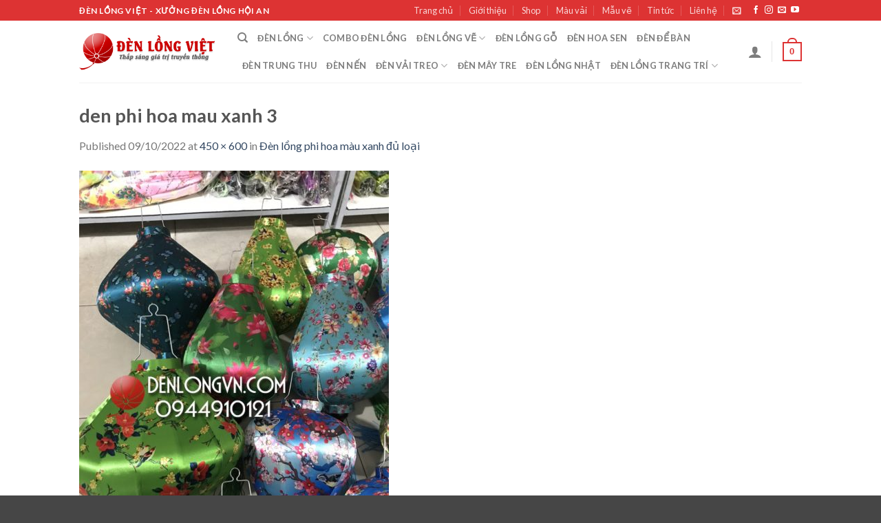

--- FILE ---
content_type: text/html; charset=UTF-8
request_url: https://denlongvn.com/den-long-phi-hoa-mau-xanh-du-loai.html/den-phi-hoa-mau-xanh-3
body_size: 20285
content:
<!DOCTYPE html>
<!--[if IE 9 ]> <html lang="vi-VI"
	prefix="og: https://ogp.me/ns#"  class="ie9 loading-site no-js"> <![endif]-->
<!--[if IE 8 ]> <html lang="vi-VI"
	prefix="og: https://ogp.me/ns#"  class="ie8 loading-site no-js"> <![endif]-->
<!--[if (gte IE 9)|!(IE)]><!--><html lang="vi-VI"
	prefix="og: https://ogp.me/ns#"  class="loading-site no-js"> <!--<![endif]-->
<head>
	<meta charset="UTF-8" />
	<link rel="profile" href="http://gmpg.org/xfn/11" />
	<link rel="pingback" href="https://denlongvn.com/xmlrpc.php" />

					<script>document.documentElement.className = document.documentElement.className + ' yes-js js_active js'</script>
			<script>(function(html){html.className = html.className.replace(/\bno-js\b/,'js')})(document.documentElement);</script>
<title>den phi hoa mau xanh 3 | Đèn lồng Việt - Đèn lồng Hội An</title>

		<!-- All in One SEO Pro 4.0.4 -->
		<meta name="google-site-verification" content="cfWxYpsz6h4wPwEHOgSaI5jRim8HFVnW6EemXTmSm0I" />
		<meta name="msvalidate.01" content="71267032595C01EDC0FEBB892D3EAFCA" />
		<meta name="p:domain_verify" content="d8aa904b9fdfccbc70876517098fc02c" />
		<link rel="canonical" href="https://denlongvn.com/den-long-phi-hoa-mau-xanh-du-loai.html/den-phi-hoa-mau-xanh-3" />
		<script type="application/ld+json" class="aioseo-schema">
			{"@context":"https:\/\/schema.org","@graph":[{"@type":"WebSite","@id":"https:\/\/denlongvn.com\/#website","url":"https:\/\/denlongvn.com\/","name":"\u0110\u00e8n l\u1ed3ng Vi\u1ec7t - \u0110\u00e8n l\u1ed3ng H\u1ed9i An","description":"\u0110\u00e8n l\u1ed3ng H\u1ed9i An - \u0110\u00e8n l\u1ed3ng Vi\u1ec7t - X\u01b0\u1edfng \u0111\u00e8n l\u1ed3ng H\u1ed9i An","publisher":{"@id":"https:\/\/denlongvn.com\/#organization"},"potentialAction":{"@type":"SearchAction","target":"https:\/\/denlongvn.com\/?s={search_term_string}","query-input":"required name=search_term_string"}},{"@type":"Organization","@id":"https:\/\/denlongvn.com\/#organization","name":"\u0110\u00e8n l\u1ed3ng Vi\u1ec7t - \u0110\u00e8n l\u1ed3ng H\u1ed9i An","url":"https:\/\/denlongvn.com\/","sameAs":["https:\/\/www.facebook.com\/Fv.Souvenir.HoiAn\/","https:\/\/twitter.com\/Denlongviet","https:\/\/www.pinterest.com\/denlonghoian\/","https:\/\/www.youtube.com\/channel\/UChW6SKf8hKhaH93S1SlPowA\/videos"]},{"@type":"BreadcrumbList","@id":"https:\/\/denlongvn.com\/den-long-phi-hoa-mau-xanh-du-loai.html\/den-phi-hoa-mau-xanh-3\/#breadcrumblist","itemListElement":[{"@type":"ListItem","@id":"https:\/\/denlongvn.com\/#listItem","position":1,"item":{"@type":"WebPage","@id":"https:\/\/denlongvn.com\/#item","name":"\u0110\u00e8n l\u1ed3ng Vi\u1ec7t - X\u01b0\u1edfng s\u1ea3n xu\u1ea5t \u0111\u00e8n l\u1ed3ng H\u1ed9i An","description":"X\u01b0\u1edfng s\u1ea3n xu\u1ea5t \u0111\u00e8n l\u1ed3ng H\u1ed9i An, l\u1ed3ng \u0111\u00e8n, \u0111\u00e8n trang tr\u00ed, \u0111\u00e8n l\u1ed3ng T\u1ebft, \u0111\u00e8n n\u1ed9i th\u1ea5t, \u0111\u00e8n \u0111\u1ec3 b\u00e0n, \u0111\u00e8n k\u00e9o qu\u00e2n, \u0111\u00e8n Trung thu, \u0111\u00e8n L\u1ec5 h\u1ed9i...Th\u01b0\u01a1ng hi\u1ec7u Vi\u1ec7t Nam","url":"https:\/\/denlongvn.com\/"},"nextItem":"https:\/\/denlongvn.com\/den-long-phi-hoa-mau-xanh-du-loai.html\/den-phi-hoa-mau-xanh-3#main#listItem"},{"@type":"ListItem","@id":"https:\/\/denlongvn.com\/den-long-phi-hoa-mau-xanh-du-loai.html\/den-phi-hoa-mau-xanh-3#main#listItem","position":2,"item":{"@type":"ItemPage","@id":"https:\/\/denlongvn.com\/den-long-phi-hoa-mau-xanh-du-loai.html\/den-phi-hoa-mau-xanh-3#main#item","name":"den phi hoa mau xanh 3 | \u0110\u00e8n l\u1ed3ng Vi\u1ec7t - \u0110\u00e8n l\u1ed3ng H\u1ed9i An","url":"https:\/\/denlongvn.com\/den-long-phi-hoa-mau-xanh-du-loai.html\/den-phi-hoa-mau-xanh-3#main"},"previousItem":"https:\/\/denlongvn.com\/#listItem"}]},{"@type":"Person","@id":"https:\/\/denlongvn.com\/author\/triln#author","url":"https:\/\/denlongvn.com\/author\/triln","name":"den long hoi an","image":{"@type":"ImageObject","@id":"https:\/\/denlongvn.com\/den-long-phi-hoa-mau-xanh-du-loai.html\/den-phi-hoa-mau-xanh-3\/#authorImage","url":"https:\/\/secure.gravatar.com\/avatar\/5e7fc8a6b7431705ab7c5264ef5bc1ba?s=96&r=g","width":96,"height":96,"caption":"den long hoi an"},"sameAs":["https:\/\/www.facebook.com\/Fv.Souvenir.HoiAn\/","https:\/\/twitter.com\/Denlongviet","https:\/\/www.pinterest.com\/denlonghoian\/","https:\/\/www.youtube.com\/channel\/UChW6SKf8hKhaH93S1SlPowA\/videos"]},{"@type":"ItemPage","@id":"https:\/\/denlongvn.com\/den-long-phi-hoa-mau-xanh-du-loai.html\/den-phi-hoa-mau-xanh-3\/#itempage","url":"https:\/\/denlongvn.com\/den-long-phi-hoa-mau-xanh-du-loai.html\/den-phi-hoa-mau-xanh-3\/","name":"den phi hoa mau xanh 3 | \u0110\u00e8n l\u1ed3ng Vi\u1ec7t - \u0110\u00e8n l\u1ed3ng H\u1ed9i An","inLanguage":"vi-VI","isPartOf":{"@id":"https:\/\/denlongvn.com\/#website"},"breadcrumb":{"@id":"https:\/\/denlongvn.com\/den-long-phi-hoa-mau-xanh-du-loai.html\/den-phi-hoa-mau-xanh-3\/#breadcrumblist"},"author":"https:\/\/denlongvn.com\/den-long-phi-hoa-mau-xanh-du-loai.html\/den-phi-hoa-mau-xanh-3\/#author","creator":"https:\/\/denlongvn.com\/den-long-phi-hoa-mau-xanh-du-loai.html\/den-phi-hoa-mau-xanh-3\/#author","datePublished":"2022-10-09T10:20:31+07:00","dateModified":"2022-10-09T10:20:31+07:00"}]}
		</script>
		<script type="text/javascript" >
			window.ga=window.ga||function(){(ga.q=ga.q||[]).push(arguments)};ga.l=+new Date;
			ga('create', "UA-37779010-1", { 'cookieDomain': 'denlongvn.com' } );
			ga('send', 'pageview');
		</script>
		<script async src="https://www.google-analytics.com/analytics.js"></script>
		<!-- All in One SEO Pro -->

<meta name="viewport" content="width=device-width, initial-scale=1, maximum-scale=1" /><link rel='dns-prefetch' href='//fonts.googleapis.com' />
<link rel='dns-prefetch' href='//s.w.org' />
<link rel="alternate" type="application/rss+xml" title="Đèn lồng Việt - Đèn lồng Hội An &raquo; Feed" href="https://denlongvn.com/feed" />
<link rel="alternate" type="application/rss+xml" title="Đèn lồng Việt - Đèn lồng Hội An &raquo; Comments Feed" href="https://denlongvn.com/comments/feed" />
<link rel="alternate" type="application/rss+xml" title="Đèn lồng Việt - Đèn lồng Hội An &raquo; den phi hoa mau xanh 3 Comments Feed" href="https://denlongvn.com/den-long-phi-hoa-mau-xanh-du-loai.html/den-phi-hoa-mau-xanh-3#main/feed" />
		<script type="text/javascript">
			window._wpemojiSettings = {"baseUrl":"https:\/\/s.w.org\/images\/core\/emoji\/13.0.0\/72x72\/","ext":".png","svgUrl":"https:\/\/s.w.org\/images\/core\/emoji\/13.0.0\/svg\/","svgExt":".svg","source":{"concatemoji":"https:\/\/denlongvn.com\/wp-includes\/js\/wp-emoji-release.min.js?ver=5.5.17"}};
			!function(e,a,t){var n,r,o,i=a.createElement("canvas"),p=i.getContext&&i.getContext("2d");function s(e,t){var a=String.fromCharCode;p.clearRect(0,0,i.width,i.height),p.fillText(a.apply(this,e),0,0);e=i.toDataURL();return p.clearRect(0,0,i.width,i.height),p.fillText(a.apply(this,t),0,0),e===i.toDataURL()}function c(e){var t=a.createElement("script");t.src=e,t.defer=t.type="text/javascript",a.getElementsByTagName("head")[0].appendChild(t)}for(o=Array("flag","emoji"),t.supports={everything:!0,everythingExceptFlag:!0},r=0;r<o.length;r++)t.supports[o[r]]=function(e){if(!p||!p.fillText)return!1;switch(p.textBaseline="top",p.font="600 32px Arial",e){case"flag":return s([127987,65039,8205,9895,65039],[127987,65039,8203,9895,65039])?!1:!s([55356,56826,55356,56819],[55356,56826,8203,55356,56819])&&!s([55356,57332,56128,56423,56128,56418,56128,56421,56128,56430,56128,56423,56128,56447],[55356,57332,8203,56128,56423,8203,56128,56418,8203,56128,56421,8203,56128,56430,8203,56128,56423,8203,56128,56447]);case"emoji":return!s([55357,56424,8205,55356,57212],[55357,56424,8203,55356,57212])}return!1}(o[r]),t.supports.everything=t.supports.everything&&t.supports[o[r]],"flag"!==o[r]&&(t.supports.everythingExceptFlag=t.supports.everythingExceptFlag&&t.supports[o[r]]);t.supports.everythingExceptFlag=t.supports.everythingExceptFlag&&!t.supports.flag,t.DOMReady=!1,t.readyCallback=function(){t.DOMReady=!0},t.supports.everything||(n=function(){t.readyCallback()},a.addEventListener?(a.addEventListener("DOMContentLoaded",n,!1),e.addEventListener("load",n,!1)):(e.attachEvent("onload",n),a.attachEvent("onreadystatechange",function(){"complete"===a.readyState&&t.readyCallback()})),(n=t.source||{}).concatemoji?c(n.concatemoji):n.wpemoji&&n.twemoji&&(c(n.twemoji),c(n.wpemoji)))}(window,document,window._wpemojiSettings);
		</script>
		<style type="text/css">
img.wp-smiley,
img.emoji {
	display: inline !important;
	border: none !important;
	box-shadow: none !important;
	height: 1em !important;
	width: 1em !important;
	margin: 0 .07em !important;
	vertical-align: -0.1em !important;
	background: none !important;
	padding: 0 !important;
}
</style>
	<link rel='stylesheet' id='wp-block-library-css'  href='https://denlongvn.com/wp-includes/css/dist/block-library/style.min.css?ver=5.5.17' type='text/css' media='all' />
<link rel='stylesheet' id='wc-block-vendors-style-css'  href='https://denlongvn.com/wp-content/plugins/woo-gutenberg-products-block/build/vendors-style.css?ver=4.0.1' type='text/css' media='all' />
<link rel='stylesheet' id='wc-block-style-css'  href='https://denlongvn.com/wp-content/plugins/woo-gutenberg-products-block/build/style.css?ver=4.0.1' type='text/css' media='all' />
<link rel='stylesheet' id='contact-form-7-css'  href='https://denlongvn.com/wp-content/plugins/contact-form-7/includes/css/styles.css?ver=5.3' type='text/css' media='all' />
<style id='woocommerce-inline-inline-css' type='text/css'>
.woocommerce form .form-row .required { visibility: visible; }
</style>
<link rel='stylesheet' id='jquery-selectBox-css'  href='https://denlongvn.com/wp-content/plugins/yith-woocommerce-wishlist/assets/css/jquery.selectBox.css?ver=1.2.0' type='text/css' media='all' />
<link rel='stylesheet' id='flatsome-icons-css'  href='https://denlongvn.com/wp-content/themes/flatsome/assets/css/fl-icons.css?ver=3.12' type='text/css' media='all' />
<link rel='stylesheet' id='flatsome-woocommerce-wishlist-css'  href='https://denlongvn.com/wp-content/themes/flatsome/inc/integrations/wc-yith-wishlist/wishlist.css?ver=3.10.2' type='text/css' media='all' />
<link rel='stylesheet' id='flatsome-main-css'  href='https://denlongvn.com/wp-content/themes/flatsome/assets/css/flatsome.css?ver=3.13.0' type='text/css' media='all' />
<link rel='stylesheet' id='flatsome-shop-css'  href='https://denlongvn.com/wp-content/themes/flatsome/assets/css/flatsome-shop.css?ver=3.13.0' type='text/css' media='all' />
<link rel='stylesheet' id='flatsome-style-css'  href='https://denlongvn.com/wp-content/themes/flatsome-child/style.css?ver=3.0' type='text/css' media='all' />
<link rel='stylesheet' id='flatsome-googlefonts-css'  href='//fonts.googleapis.com/css?family=Lato%3Aregular%2C700%2C400%2C700%7CDancing+Script%3Aregular%2C400&#038;display=swap&#038;ver=3.9' type='text/css' media='all' />
<script type="text/javascript">(function(a,d){if(a._nsl===d){a._nsl=[];var c=function(){if(a.jQuery===d)setTimeout(c,33);else{for(var b=0;b<a._nsl.length;b++)a._nsl[b].call(a,a.jQuery);a._nsl={push:function(b){b.call(a,a.jQuery)}}}};c()}})(window);</script><script type='text/javascript' src='https://denlongvn.com/wp-includes/js/jquery/jquery.js?ver=1.12.4-wp' id='jquery-core-js'></script>
<link rel="https://api.w.org/" href="https://denlongvn.com/wp-json/" /><link rel="alternate" type="application/json" href="https://denlongvn.com/wp-json/wp/v2/media/22292" /><link rel="EditURI" type="application/rsd+xml" title="RSD" href="https://denlongvn.com/xmlrpc.php?rsd" />
<link rel="wlwmanifest" type="application/wlwmanifest+xml" href="https://denlongvn.com/wp-includes/wlwmanifest.xml" /> 
<meta name="generator" content="WordPress 5.5.17" />
<meta name="generator" content="WooCommerce 4.8.1" />
<link rel='shortlink' href='https://denlongvn.com/?p=22292' />
<link rel="alternate" type="application/json+oembed" href="https://denlongvn.com/wp-json/oembed/1.0/embed?url=https%3A%2F%2Fdenlongvn.com%2Fden-long-phi-hoa-mau-xanh-du-loai.html%2Fden-phi-hoa-mau-xanh-3%23main" />
<link rel="alternate" type="text/xml+oembed" href="https://denlongvn.com/wp-json/oembed/1.0/embed?url=https%3A%2F%2Fdenlongvn.com%2Fden-long-phi-hoa-mau-xanh-du-loai.html%2Fden-phi-hoa-mau-xanh-3%23main&#038;format=xml" />
<style>.bg{opacity: 0; transition: opacity 1s; -webkit-transition: opacity 1s;} .bg-loaded{opacity: 1;}</style><!--[if IE]><link rel="stylesheet" type="text/css" href="https://denlongvn.com/wp-content/themes/flatsome/assets/css/ie-fallback.css"><script src="//cdnjs.cloudflare.com/ajax/libs/html5shiv/3.6.1/html5shiv.js"></script><script>var head = document.getElementsByTagName('head')[0],style = document.createElement('style');style.type = 'text/css';style.styleSheet.cssText = ':before,:after{content:none !important';head.appendChild(style);setTimeout(function(){head.removeChild(style);}, 0);</script><script src="https://denlongvn.com/wp-content/themes/flatsome/assets/libs/ie-flexibility.js"></script><![endif]-->	<noscript><style>.woocommerce-product-gallery{ opacity: 1 !important; }</style></noscript>
	<link rel="icon" href="https://denlongvn.com/data/images/cropped-logo-250-250-32x32.png" sizes="32x32" />
<link rel="icon" href="https://denlongvn.com/data/images/cropped-logo-250-250-192x192.png" sizes="192x192" />
<link rel="apple-touch-icon" href="https://denlongvn.com/data/images/cropped-logo-250-250-180x180.png" />
<meta name="msapplication-TileImage" content="https://denlongvn.com/data/images/cropped-logo-250-250-270x270.png" />
<style id="custom-css" type="text/css">:root {--primary-color: #dd3333;}.header-main{height: 90px}#logo img{max-height: 90px}#logo{width:200px;}.header-top{min-height: 30px}.transparent .header-main{height: 90px}.transparent #logo img{max-height: 90px}.has-transparent + .page-title:first-of-type,.has-transparent + #main > .page-title,.has-transparent + #main > div > .page-title,.has-transparent + #main .page-header-wrapper:first-of-type .page-title{padding-top: 120px;}.header.show-on-scroll,.stuck .header-main{height:70px!important}.stuck #logo img{max-height: 70px!important}.header-bottom {background-color: #f1f1f1}@media (max-width: 549px) {.header-main{height: 70px}#logo img{max-height: 70px}}.header-top{background-color:#dd3333!important;}/* Color */.accordion-title.active, .has-icon-bg .icon .icon-inner,.logo a, .primary.is-underline, .primary.is-link, .badge-outline .badge-inner, .nav-outline > li.active> a,.nav-outline >li.active > a, .cart-icon strong,[data-color='primary'], .is-outline.primary{color: #dd3333;}/* Color !important */[data-text-color="primary"]{color: #dd3333!important;}/* Background Color */[data-text-bg="primary"]{background-color: #dd3333;}/* Background */.scroll-to-bullets a,.featured-title, .label-new.menu-item > a:after, .nav-pagination > li > .current,.nav-pagination > li > span:hover,.nav-pagination > li > a:hover,.has-hover:hover .badge-outline .badge-inner,button[type="submit"], .button.wc-forward:not(.checkout):not(.checkout-button), .button.submit-button, .button.primary:not(.is-outline),.featured-table .title,.is-outline:hover, .has-icon:hover .icon-label,.nav-dropdown-bold .nav-column li > a:hover, .nav-dropdown.nav-dropdown-bold > li > a:hover, .nav-dropdown-bold.dark .nav-column li > a:hover, .nav-dropdown.nav-dropdown-bold.dark > li > a:hover, .is-outline:hover, .tagcloud a:hover,.grid-tools a, input[type='submit']:not(.is-form), .box-badge:hover .box-text, input.button.alt,.nav-box > li > a:hover,.nav-box > li.active > a,.nav-pills > li.active > a ,.current-dropdown .cart-icon strong, .cart-icon:hover strong, .nav-line-bottom > li > a:before, .nav-line-grow > li > a:before, .nav-line > li > a:before,.banner, .header-top, .slider-nav-circle .flickity-prev-next-button:hover svg, .slider-nav-circle .flickity-prev-next-button:hover .arrow, .primary.is-outline:hover, .button.primary:not(.is-outline), input[type='submit'].primary, input[type='submit'].primary, input[type='reset'].button, input[type='button'].primary, .badge-inner{background-color: #dd3333;}/* Border */.nav-vertical.nav-tabs > li.active > a,.scroll-to-bullets a.active,.nav-pagination > li > .current,.nav-pagination > li > span:hover,.nav-pagination > li > a:hover,.has-hover:hover .badge-outline .badge-inner,.accordion-title.active,.featured-table,.is-outline:hover, .tagcloud a:hover,blockquote, .has-border, .cart-icon strong:after,.cart-icon strong,.blockUI:before, .processing:before,.loading-spin, .slider-nav-circle .flickity-prev-next-button:hover svg, .slider-nav-circle .flickity-prev-next-button:hover .arrow, .primary.is-outline:hover{border-color: #dd3333}.nav-tabs > li.active > a{border-top-color: #dd3333}.widget_shopping_cart_content .blockUI.blockOverlay:before { border-left-color: #dd3333 }.woocommerce-checkout-review-order .blockUI.blockOverlay:before { border-left-color: #dd3333 }/* Fill */.slider .flickity-prev-next-button:hover svg,.slider .flickity-prev-next-button:hover .arrow{fill: #dd3333;}body{font-family:"Lato", sans-serif}body{font-weight: 400}.nav > li > a {font-family:"Lato", sans-serif;}.mobile-sidebar-levels-2 .nav > li > ul > li > a {font-family:"Lato", sans-serif;}.nav > li > a {font-weight: 700;}.mobile-sidebar-levels-2 .nav > li > ul > li > a {font-weight: 700;}h1,h2,h3,h4,h5,h6,.heading-font, .off-canvas-center .nav-sidebar.nav-vertical > li > a{font-family: "Lato", sans-serif;}h1,h2,h3,h4,h5,h6,.heading-font,.banner h1,.banner h2{font-weight: 700;}.alt-font{font-family: "Dancing Script", sans-serif;}.alt-font{font-weight: 400!important;}.header:not(.transparent) .header-nav-main.nav > li > a:hover,.header:not(.transparent) .header-nav-main.nav > li.active > a,.header:not(.transparent) .header-nav-main.nav > li.current > a,.header:not(.transparent) .header-nav-main.nav > li > a.active,.header:not(.transparent) .header-nav-main.nav > li > a.current{color: #dd3333;}.header-nav-main.nav-line-bottom > li > a:before,.header-nav-main.nav-line-grow > li > a:before,.header-nav-main.nav-line > li > a:before,.header-nav-main.nav-box > li > a:hover,.header-nav-main.nav-box > li.active > a,.header-nav-main.nav-pills > li > a:hover,.header-nav-main.nav-pills > li.active > a{color:#FFF!important;background-color: #dd3333;}a:hover{color: #dd3333;}.tagcloud a:hover{border-color: #dd3333;background-color: #dd3333;}@media screen and (min-width: 550px){.products .box-vertical .box-image{min-width: 300px!important;width: 300px!important;}}.footer-2{background-color: #dd3333}.absolute-footer, html{background-color: rgba(2,2,2,0.73)}.label-new.menu-item > a:after{content:"New";}.label-hot.menu-item > a:after{content:"Hot";}.label-sale.menu-item > a:after{content:"Sale";}.label-popular.menu-item > a:after{content:"Popular";}</style></head>

<body class="attachment attachment-template-default single single-attachment postid-22292 attachmentid-22292 attachment-jpeg theme-flatsome woocommerce-no-js lightbox nav-dropdown-has-arrow nav-dropdown-has-shadow nav-dropdown-has-border">


<a class="skip-link screen-reader-text" href="#main">Skip to content</a>

<div id="wrapper">

	
	<header id="header" class="header has-sticky sticky-jump">
		<div class="header-wrapper">
			<div id="top-bar" class="header-top hide-for-sticky nav-dark">
    <div class="flex-row container">
      <div class="flex-col hide-for-medium flex-left">
          <ul class="nav nav-left medium-nav-center nav-small  nav-divided">
              <li class="html custom html_topbar_left"><strong class="uppercase">Đèn lồng Việt - Xưởng đèn lồng Hội An</strong></li>          </ul>
      </div>

      <div class="flex-col hide-for-medium flex-center">
          <ul class="nav nav-center nav-small  nav-divided">
                        </ul>
      </div>

      <div class="flex-col hide-for-medium flex-right">
         <ul class="nav top-bar-nav nav-right nav-small  nav-divided">
              <li id="menu-item-9457" class="menu-item menu-item-type-post_type menu-item-object-page menu-item-home menu-item-9457 menu-item-design-default"><a href="https://denlongvn.com/" class="nav-top-link">Trang chủ</a></li>
<li id="menu-item-9454" class="menu-item menu-item-type-post_type menu-item-object-page menu-item-9454 menu-item-design-default"><a href="https://denlongvn.com/gioi-thieu" class="nav-top-link">Giới thiệu</a></li>
<li id="menu-item-9458" class="menu-item menu-item-type-post_type menu-item-object-page menu-item-9458 menu-item-design-default"><a href="https://denlongvn.com/shop" class="nav-top-link">Shop</a></li>
<li id="menu-item-9510" class="menu-item menu-item-type-post_type menu-item-object-page menu-item-9510 menu-item-design-default"><a href="https://denlongvn.com/mau-vai" class="nav-top-link">Màu vải</a></li>
<li id="menu-item-9554" class="menu-item menu-item-type-post_type menu-item-object-page menu-item-9554 menu-item-design-default"><a href="https://denlongvn.com/mau-ve-den-long" class="nav-top-link">Mẫu vẽ</a></li>
<li id="menu-item-9453" class="menu-item menu-item-type-post_type menu-item-object-page current_page_parent menu-item-9453 menu-item-design-default"><a href="https://denlongvn.com/blog" class="nav-top-link">Tin tức</a></li>
<li id="menu-item-9455" class="menu-item menu-item-type-post_type menu-item-object-page menu-item-9455 menu-item-design-default"><a href="https://denlongvn.com/lien-he" class="nav-top-link">Liên hệ</a></li>
<li class="header-newsletter-item has-icon">

<a href="#header-newsletter-signup" class="tooltip is-small"
  title="Đăng ký thông tin">

      <i class="icon-envelop"></i>
  
  </a>
	<div id="header-newsletter-signup"
	     class="lightbox-by-id lightbox-content mfp-hide lightbox-white "
	     style="max-width:700px ;padding:0px">
		
  <div class="banner has-hover" id="banner-2022055092">
          <div class="banner-inner fill">
        <div class="banner-bg fill" >
            <div class="bg fill bg-fill "></div>
                        <div class="overlay"></div>            
	<div class="is-border is-dashed"
		style="border-color:rgba(255,255,255,.3);border-width:2px 2px 2px 2px;margin:10px;">
	</div>
                    </div>
        <div class="banner-layers container">
            <div class="fill banner-link"></div>               <div id="text-box-330298886" class="text-box banner-layer x10 md-x10 lg-x10 y50 md-y50 lg-y50 res-text">
                     <div data-animate="fadeInUp">           <div class="text dark">
              
              <div class="text-inner text-left">
                  <h3 class="uppercase">Đăng ký thông tin</h3><p class="lead">Đăng ký để nhận thông tin về sản phẩm mới nhất</p><div role="form" class="wpcf7" id="wpcf7-f9185-o1" lang="en-US" dir="ltr">
<div class="screen-reader-response"><p role="status" aria-live="polite" aria-atomic="true"></p> <ul></ul></div>
<form action="/den-long-phi-hoa-mau-xanh-du-loai.html/den-phi-hoa-mau-xanh-3#wpcf7-f9185-o1" method="post" class="wpcf7-form init" novalidate="novalidate" data-status="init">
<div style="display: none;">
<input type="hidden" name="_wpcf7" value="9185" />
<input type="hidden" name="_wpcf7_version" value="5.3" />
<input type="hidden" name="_wpcf7_locale" value="en_US" />
<input type="hidden" name="_wpcf7_unit_tag" value="wpcf7-f9185-o1" />
<input type="hidden" name="_wpcf7_container_post" value="0" />
<input type="hidden" name="_wpcf7_posted_data_hash" value="" />
</div>
<div class="form-flat">
	<span class="wpcf7-form-control-wrap your-email"><input type="email" name="your-email" value="" size="40" class="wpcf7-form-control wpcf7-text wpcf7-email wpcf7-validates-as-required wpcf7-validates-as-email" aria-required="true" aria-invalid="false" placeholder="Your Email (required)" /></span></p>
<p>	<input type="submit" value="Sign Up" class="wpcf7-form-control wpcf7-submit button" />
</p></div>
<div class="wpcf7-response-output" aria-hidden="true"></div></form></div>              </div>
           </div>
       </div>                     
<style>
#text-box-330298886 {
  width: 60%;
}
#text-box-330298886 .text {
  font-size: 100%;
}
@media (min-width:550px) {
  #text-box-330298886 {
    width: 50%;
  }
}
</style>
    </div>
         </div>
      </div>

            
<style>
#banner-2022055092 {
  padding-top: 500px;
}
#banner-2022055092 .bg.bg-loaded {
  background-image: url(https://denlongvn.com/wp-content/themes/flatsome/assets/img/missing.jpg);
}
#banner-2022055092 .overlay {
  background-color: rgba(0,0,0,.4);
}
</style>
  </div>

	</div>
	
	</li>
<li class="html header-social-icons ml-0">
	<div class="social-icons follow-icons" ><a href="https://www.facebook.com/denhoiantrangtrisukien/" target="_blank" data-label="Facebook"  rel="noopener noreferrer nofollow" class="icon plain facebook tooltip" title="Follow on Facebook"><i class="icon-facebook" ></i></a><a href="http://url" target="_blank" rel="noopener noreferrer nofollow" data-label="Instagram" class="icon plain  instagram tooltip" title="Follow on Instagram"><i class="icon-instagram" ></i></a><a href="mailto:info@denlongvn.com" data-label="E-mail"  rel="nofollow" class="icon plain  email tooltip" title="Send us an email"><i class="icon-envelop" ></i></a><a href="https://www.youtube.com/channel/UChW6SKf8hKhaH93S1SlPowA" target="_blank" rel="noopener noreferrer nofollow" data-label="YouTube" class="icon plain  youtube tooltip" title="Follow on YouTube"><i class="icon-youtube" ></i></a></div></li>          </ul>
      </div>

            <div class="flex-col show-for-medium flex-grow">
          <ul class="nav nav-center nav-small mobile-nav  nav-divided">
              <li class="html custom html_topbar_left"><strong class="uppercase">Đèn lồng Việt - Xưởng đèn lồng Hội An</strong></li>          </ul>
      </div>
      
    </div>
</div>
<div id="masthead" class="header-main ">
      <div class="header-inner flex-row container logo-left medium-logo-center" role="navigation">

          <!-- Logo -->
          <div id="logo" class="flex-col logo">
            <!-- Header logo -->
<a href="https://denlongvn.com/" title="Đèn lồng Việt &#8211; Đèn lồng Hội An - Đèn lồng Hội An &#8211; Đèn lồng Việt &#8211; Xưởng đèn lồng Hội An" rel="home">
    <img width="200" height="90" src="https://denlongvn.com/data/images/denlongvn-logo.png" class="header_logo header-logo" alt="Đèn lồng Việt &#8211; Đèn lồng Hội An"/><img  width="200" height="90" src="https://denlongvn.com/data/images/denlongvn-logo.png" class="header-logo-dark" alt="Đèn lồng Việt &#8211; Đèn lồng Hội An"/></a>
          </div>

          <!-- Mobile Left Elements -->
          <div class="flex-col show-for-medium flex-left">
            <ul class="mobile-nav nav nav-left ">
              <li class="nav-icon has-icon">
  		<a href="#" data-open="#main-menu" data-pos="left" data-bg="main-menu-overlay" data-color="" class="is-small" aria-label="Menu" aria-controls="main-menu" aria-expanded="false">
		
		  <i class="icon-menu" ></i>
		  		</a>
	</li>            </ul>
          </div>

          <!-- Left Elements -->
          <div class="flex-col hide-for-medium flex-left
            flex-grow">
            <ul class="header-nav header-nav-main nav nav-left  nav-uppercase" >
              <li class="header-search header-search-dropdown has-icon has-dropdown menu-item-has-children">
		<a href="#" aria-label="Search" class="is-small"><i class="icon-search" ></i></a>
		<ul class="nav-dropdown nav-dropdown-default">
	 	<li class="header-search-form search-form html relative has-icon">
	<div class="header-search-form-wrapper">
		<div class="searchform-wrapper ux-search-box relative is-normal"><form role="search" method="get" class="searchform" action="https://denlongvn.com/">
	<div class="flex-row relative">
						<div class="flex-col flex-grow">
			<label class="screen-reader-text" for="woocommerce-product-search-field-0">Search for:</label>
			<input type="search" id="woocommerce-product-search-field-0" class="search-field mb-0" placeholder="Search&hellip;" value="" name="s" />
			<input type="hidden" name="post_type" value="product" />
					</div>
		<div class="flex-col">
			<button type="submit" value="Search" class="ux-search-submit submit-button secondary button icon mb-0" aria-label="Submit">
				<i class="icon-search" ></i>			</button>
		</div>
	</div>
	<div class="live-search-results text-left z-top"></div>
</form>
</div>	</div>
</li>	</ul>
</li>
<li id="menu-item-9528" class="menu-item menu-item-type-taxonomy menu-item-object-product_cat menu-item-has-children menu-item-9528 menu-item-design-default has-dropdown"><a href="https://denlongvn.com/danh-muc-den-long/den-long" class="nav-top-link">Đèn lồng<i class="icon-angle-down" ></i></a>
<ul class="sub-menu nav-dropdown nav-dropdown-default">
	<li id="menu-item-9530" class="menu-item menu-item-type-taxonomy menu-item-object-product_cat menu-item-9530"><a href="https://denlongvn.com/danh-muc-den-long/den-long/den-long-hoi-an">Đèn lồng Hội An</a></li>
	<li id="menu-item-21647" class="menu-item menu-item-type-taxonomy menu-item-object-product_cat menu-item-21647"><a href="https://denlongvn.com/danh-muc-den-long/den-long/den-long-phi-hoa-3d">Đèn lồng phi hoa 3D</a></li>
	<li id="menu-item-9533" class="menu-item menu-item-type-taxonomy menu-item-object-product_cat menu-item-9533"><a href="https://denlongvn.com/danh-muc-den-long/den-long/den-long-vai-hoa">Đèn lồng vải hoa</a></li>
	<li id="menu-item-23781" class="menu-item menu-item-type-taxonomy menu-item-object-product_cat menu-item-23781"><a href="https://denlongvn.com/danh-muc-den-long/den-long/den-long-xo-voan">Đèn lồng Xô Voan</a></li>
	<li id="menu-item-20660" class="menu-item menu-item-type-taxonomy menu-item-object-product_cat menu-item-20660"><a href="https://denlongvn.com/danh-muc-den-long/den-long/den-long-vai-gam-truc">đèn lồng vải gấm trúc</a></li>
	<li id="menu-item-22398" class="menu-item menu-item-type-taxonomy menu-item-object-product_cat menu-item-22398"><a href="https://denlongvn.com/danh-muc-den-long/den-long/den-long-tho-cam">Đèn lồng thổ cẩm</a></li>
	<li id="menu-item-21138" class="menu-item menu-item-type-taxonomy menu-item-object-product_cat menu-item-21138"><a href="https://denlongvn.com/danh-muc-den-long/den-long/den-long-theu-tay">Đèn lồng thêu tay</a></li>
	<li id="menu-item-9531" class="menu-item menu-item-type-taxonomy menu-item-object-product_cat menu-item-9531"><a href="https://denlongvn.com/danh-muc-den-long/den-long/den-long-in-logo">Đèn lồng in logo</a></li>
	<li id="menu-item-9532" class="menu-item menu-item-type-taxonomy menu-item-object-product_cat menu-item-9532"><a href="https://denlongvn.com/danh-muc-den-long/den-long/den-long-trang-tri-le-tet">Đèn lồng trang trí Lễ Tết</a></li>
	<li id="menu-item-9529" class="menu-item menu-item-type-taxonomy menu-item-object-product_cat menu-item-9529"><a href="https://denlongvn.com/danh-muc-den-long/den-long/den-long-doc-dao">Đèn lồng độc đáo</a></li>
</ul>
</li>
<li id="menu-item-18875" class="menu-item menu-item-type-taxonomy menu-item-object-product_cat menu-item-18875 menu-item-design-default"><a href="https://denlongvn.com/danh-muc-den-long/combo-den-long-hoi-an" class="nav-top-link">Combo Đèn lồng</a></li>
<li id="menu-item-9534" class="menu-item menu-item-type-taxonomy menu-item-object-product_cat menu-item-has-children menu-item-9534 menu-item-design-default has-dropdown"><a href="https://denlongvn.com/danh-muc-den-long/den-long-ve" class="nav-top-link">Đèn lồng vẽ<i class="icon-angle-down" ></i></a>
<ul class="sub-menu nav-dropdown nav-dropdown-default">
	<li id="menu-item-9535" class="menu-item menu-item-type-taxonomy menu-item-object-product_cat menu-item-9535"><a href="https://denlongvn.com/danh-muc-den-long/den-long-ve/den-long-ve-hoa">Đèn lồng vẽ hoa</a></li>
	<li id="menu-item-9536" class="menu-item menu-item-type-taxonomy menu-item-object-product_cat menu-item-9536"><a href="https://denlongvn.com/danh-muc-den-long/den-long-ve/den-long-ve-phong-canh">Đèn lồng vẽ phong cảnh</a></li>
</ul>
</li>
<li id="menu-item-9538" class="menu-item menu-item-type-taxonomy menu-item-object-product_cat menu-item-9538 menu-item-design-default"><a href="https://denlongvn.com/danh-muc-den-long/den-go-hoi-an" class="nav-top-link">Đèn lồng gỗ</a></li>
<li id="menu-item-9540" class="menu-item menu-item-type-taxonomy menu-item-object-product_cat menu-item-9540 menu-item-design-default"><a href="https://denlongvn.com/danh-muc-den-long/den-hoa-sen" class="nav-top-link">Đèn hoa sen</a></li>
<li id="menu-item-9537" class="menu-item menu-item-type-taxonomy menu-item-object-product_cat menu-item-9537 menu-item-design-default"><a href="https://denlongvn.com/danh-muc-den-long/den-ban-trang-tri" class="nav-top-link">Đèn Để bàn</a></li>
<li id="menu-item-9552" class="menu-item menu-item-type-taxonomy menu-item-object-product_cat menu-item-9552 menu-item-design-default"><a href="https://denlongvn.com/danh-muc-den-long/den-trung-thu" class="nav-top-link">Đèn trung thu</a></li>
<li id="menu-item-9549" class="menu-item menu-item-type-taxonomy menu-item-object-product_cat menu-item-9549 menu-item-design-default"><a href="https://denlongvn.com/danh-muc-den-long/den-nen" class="nav-top-link">Đèn nến</a></li>
<li id="menu-item-9550" class="menu-item menu-item-type-taxonomy menu-item-object-product_cat menu-item-has-children menu-item-9550 menu-item-design-default has-dropdown"><a href="https://denlongvn.com/danh-muc-den-long/den-vai-treo" class="nav-top-link">Đèn vải treo<i class="icon-angle-down" ></i></a>
<ul class="sub-menu nav-dropdown nav-dropdown-default">
	<li id="menu-item-9539" class="menu-item menu-item-type-taxonomy menu-item-object-product_cat menu-item-9539"><a href="https://denlongvn.com/danh-muc-den-long/den-vai-treo/den-ap-tuong">Đèn áp tường</a></li>
	<li id="menu-item-9551" class="menu-item menu-item-type-taxonomy menu-item-object-product_cat menu-item-9551"><a href="https://denlongvn.com/danh-muc-den-long/den-vai-treo/den-day">Đèn dây</a></li>
</ul>
</li>
<li id="menu-item-9548" class="menu-item menu-item-type-taxonomy menu-item-object-product_cat menu-item-9548 menu-item-design-default"><a href="https://denlongvn.com/danh-muc-den-long/den-may-tre" class="nav-top-link">Đèn mây tre</a></li>
<li id="menu-item-9541" class="menu-item menu-item-type-taxonomy menu-item-object-product_cat menu-item-9541 menu-item-design-default"><a href="https://denlongvn.com/danh-muc-den-long/den-long-nhat" class="nav-top-link">Đèn lồng Nhật</a></li>
<li id="menu-item-9542" class="menu-item menu-item-type-taxonomy menu-item-object-product_cat menu-item-has-children menu-item-9542 menu-item-design-default has-dropdown"><a href="https://denlongvn.com/danh-muc-den-long/den-long-trang-tri" class="nav-top-link">Đèn lồng trang trí<i class="icon-angle-down" ></i></a>
<ul class="sub-menu nav-dropdown nav-dropdown-default">
	<li id="menu-item-9543" class="menu-item menu-item-type-taxonomy menu-item-object-product_cat menu-item-9543"><a href="https://denlongvn.com/danh-muc-den-long/den-long-trang-tri/den-long-trang-tri-chua">Đèn lồng trang trí Chùa</a></li>
	<li id="menu-item-9544" class="menu-item menu-item-type-taxonomy menu-item-object-product_cat menu-item-9544"><a href="https://denlongvn.com/danh-muc-den-long/den-long-trang-tri/den-long-trang-tri-dam-cuoi">Đèn lồng trang trí Đám cưới</a></li>
	<li id="menu-item-9545" class="menu-item menu-item-type-taxonomy menu-item-object-product_cat menu-item-9545"><a href="https://denlongvn.com/danh-muc-den-long/den-long-trang-tri/den-long-trang-tri-nha-hang">Đèn lồng trang trí Nhà hàng</a></li>
	<li id="menu-item-9546" class="menu-item menu-item-type-taxonomy menu-item-object-product_cat menu-item-9546"><a href="https://denlongvn.com/danh-muc-den-long/den-long-trang-tri/den-long-trang-tri-su-kien">Đèn lồng trang trí Sự kiện</a></li>
	<li id="menu-item-9547" class="menu-item menu-item-type-taxonomy menu-item-object-product_cat menu-item-9547"><a href="https://denlongvn.com/danh-muc-den-long/den-long-trang-tri/den-long-trang-tri-tet">Đèn lồng trang trí Tết</a></li>
	<li id="menu-item-9693" class="menu-item menu-item-type-taxonomy menu-item-object-product_cat menu-item-9693"><a href="https://denlongvn.com/danh-muc-den-long/den-long-trang-tri/den-long-trang-tri-ca-phe">Đèn lồng trang trí cà phê</a></li>
</ul>
</li>
            </ul>
          </div>

          <!-- Right Elements -->
          <div class="flex-col hide-for-medium flex-right">
            <ul class="header-nav header-nav-main nav nav-right  nav-uppercase">
              <li class="account-item has-icon
    "
>

<a href="https://denlongvn.com/my-account"
    class="nav-top-link nav-top-not-logged-in "
    data-open="#login-form-popup"  >
  <i class="icon-user" ></i>
</a>



</li>
<li class="header-divider"></li><li class="cart-item has-icon has-dropdown">

<a href="https://denlongvn.com/cart" title="Cart" class="header-cart-link is-small">



    <span class="cart-icon image-icon">
    <strong>0</strong>
  </span>
  </a>

 <ul class="nav-dropdown nav-dropdown-default">
    <li class="html widget_shopping_cart">
      <div class="widget_shopping_cart_content">
        

	<p class="woocommerce-mini-cart__empty-message">No products in the cart.</p>


      </div>
    </li>
     </ul>

</li>
            </ul>
          </div>

          <!-- Mobile Right Elements -->
          <div class="flex-col show-for-medium flex-right">
            <ul class="mobile-nav nav nav-right ">
              <li class="cart-item has-icon">

      <a href="https://denlongvn.com/cart" class="header-cart-link off-canvas-toggle nav-top-link is-small" data-open="#cart-popup" data-class="off-canvas-cart" title="Cart" data-pos="right">
  
    <span class="cart-icon image-icon">
    <strong>0</strong>
  </span>
  </a>


  <!-- Cart Sidebar Popup -->
  <div id="cart-popup" class="mfp-hide widget_shopping_cart">
  <div class="cart-popup-inner inner-padding">
      <div class="cart-popup-title text-center">
          <h4 class="uppercase">Cart</h4>
          <div class="is-divider"></div>
      </div>
      <div class="widget_shopping_cart_content">
          

	<p class="woocommerce-mini-cart__empty-message">No products in the cart.</p>


      </div>
             <div class="cart-sidebar-content relative"></div>  </div>
  </div>

</li>
            </ul>
          </div>

      </div>
     
            <div class="container"><div class="top-divider full-width"></div></div>
      </div>
<div class="header-bg-container fill"><div class="header-bg-image fill"></div><div class="header-bg-color fill"></div></div>		</div>
	</header>

	
	<main id="main" class="">

	<div id="primary" class="content-area image-attachment page-wrapper">
		<div id="content" class="site-content" role="main">
			<div class="row">
				<div class="large-12 columns">

				
					<article id="post-22292" class="post-22292 attachment type-attachment status-inherit hentry">
						<header class="entry-header">
							<h1 class="entry-title">den phi hoa mau xanh 3</h1>

							<div class="entry-meta">
								Published <span class="entry-date"><time class="entry-date" datetime="2022-10-09T17:20:31+07:00">09/10/2022</time></span> at <a href="https://denlongvn.com/data/images/den-phi-hoa-mau-xanh-3-e1665311164845.jpg" title="Link to full-size image">450 &times; 600</a> in <a href="https://denlongvn.com/den-long-phi-hoa-mau-xanh-du-loai.html" title="Return to Đèn lồng phi hoa màu xanh đủ loại" rel="gallery">Đèn lồng phi hoa màu xanh đủ loại</a>															</div>
						</header>

						<div class="entry-content">

							<div class="entry-attachment">
								<div class="attachment">
									
									<a href="https://denlongvn.com/den-long-phi-hoa-mau-xanh-du-loai.html/den-phi-hoa-mau-xanh#main" title="den phi hoa mau xanh 3" rel="attachment"><img width="450" height="600" src="https://denlongvn.com/data/images/den-phi-hoa-mau-xanh-3-e1665311164845.jpg" class="attachment-1200x1200 size-1200x1200" alt="" loading="lazy" /></a>
								</div>

															</div>

														
						</div>

						<footer class="entry-meta">
															Trackbacks are closed, but you can <a class="comment-link" href="#respond" title="Post a comment">post a comment</a>.																				</footer>

						
							<nav role="navigation" id="image-navigation" class="navigation-image">
								<div class="nav-previous"><a href='https://denlongvn.com/den-long-phi-hoa-mau-xanh-du-loai.html/den-phi-hoa-mau-xanh-2#main'><span class="meta-nav">&larr;</span> Previous</a></div>
								<div class="nav-next"><a href='https://denlongvn.com/den-long-phi-hoa-mau-xanh-du-loai.html/den-phi-hoa-mau-xanh#main'>Next <span class="meta-nav">&rarr;</span></a></div>
							</nav>
					</article>

					

<div id="comments" class="comments-area">

	
	
	
		<div id="respond" class="comment-respond">
		<h3 id="reply-title" class="comment-reply-title">Leave a Reply <small><a rel="nofollow" id="cancel-comment-reply-link" href="/den-long-phi-hoa-mau-xanh-du-loai.html/den-phi-hoa-mau-xanh-3#respond" style="display:none;">Cancel reply</a></small></h3><form action="https://denlongvn.com/wp-comments-post.php" method="post" id="commentform" class="comment-form" novalidate><p class="comment-notes"><span id="email-notes">Your email address will not be published.</span> Required fields are marked <span class="required">*</span></p><p class="comment-form-comment"><label for="comment">Comment</label> <textarea id="comment" name="comment" cols="45" rows="8" maxlength="65525" required="required"></textarea></p><p class="comment-form-author"><label for="author">Name <span class="required">*</span></label> <input id="author" name="author" type="text" value="" size="30" maxlength="245" required='required' /></p>
<p class="comment-form-email"><label for="email">Email <span class="required">*</span></label> <input id="email" name="email" type="email" value="" size="30" maxlength="100" aria-describedby="email-notes" required='required' /></p>
<p class="comment-form-url"><label for="url">Website</label> <input id="url" name="url" type="url" value="" size="30" maxlength="200" /></p>
<p class="comment-form-cookies-consent"><input id="wp-comment-cookies-consent" name="wp-comment-cookies-consent" type="checkbox" value="yes" /> <label for="wp-comment-cookies-consent">Save my name, email, and website in this browser for the next time I comment.</label></p>
<p class="form-submit"><input name="submit" type="submit" id="submit" class="submit" value="Post Comment" /> <input type='hidden' name='comment_post_ID' value='22292' id='comment_post_ID' />
<input type='hidden' name='comment_parent' id='comment_parent' value='0' />
</p><p style="display: none;"><input type="hidden" id="akismet_comment_nonce" name="akismet_comment_nonce" value="3edbf9744d" /></p><p style="display: none;"><input type="hidden" id="ak_js" name="ak_js" value="113"/></p></form>	</div><!-- #respond -->
	
</div>

							</div>
			</div>
		</div>
	</div>


</main>

<footer id="footer" class="footer-wrapper">

	
<!-- FOOTER 1 -->
<div class="footer-widgets footer footer-1">
		<div class="row large-columns-4 mb-0">
	   		<div id="linkcat-651" class="col pb-0 widget widget_links"><span class="widget-title">Đèn lồng Việt</span><div class="is-divider small"></div>
	<ul class='xoxo blogroll'>
<li><a href="https://denlongvn.com/gioi-thieu.html">Giới thiệu</a></li>
<li><a href="https://denlongvn.com/huong-dan-mo-den" target="_blank">Hướng dẫn mở đèn</a></li>
<li><a href="https://denlongvn.com/dich-vu">Dịch vụ đèn lồng</a></li>
<li><a href="https://denlongvn.com/tour-hoc-lam-den-long-hoi-an.html">Tour học làm đèn lồng</a></li>
<li><a href="https://denlongvn.com/chinh-sach-quy-dinh-dat-hang-html">Chính sách vận chuyển</a></li>
<li><a href="https://denlongvn.com/blog">Dự án</a></li>

	</ul>
</div>
<div id="custom_html-8" class="widget_text col pb-0 widget widget_custom_html"><span class="widget-title">Hotline</span><div class="is-divider small"></div><div class="textwidget custom-html-widget">Xưởng sản xuất: <br>0979.612.534 / 0944.910.121 (Zalo/Viber)
<br>Miền Bắc : <br>0773.529.005 / 0702.606.545 (Zalo/Viber)
<br>Miền Nam : <br>0906.058.170 / 0906.058.701 (Zalo/Viber)
<br>Ship COD toàn quốc : <br>0773.529.005 (Mrs Ngọc) SĐT/Zalo</div></div><div id="linkcat-652" class="col pb-0 widget widget_links"><span class="widget-title">Thông tin hỗ trợ</span><div class="is-divider small"></div>
	<ul class='xoxo blogroll'>
<li><a href="https://denlongvn.com/mau-vai">Bảng màu đèn lồng</a></li>
<li><a href="https://denlongvn.com/giay-chung-nhan-dat-chuan">Giải thưởng uy tín</a></li>
<li><a href="https://denlongvn.com/bang-gia">Bảng giá đèn lồng</a></li>
<li><a href="https://denlongvn.com/dai-ly">Đại lý toàn quốc</a></li>
<li><a href="https://denlongvn.com/lien-he">Liên hệ</a></li>
<li><a href="https://denlongvn.com/khach-hang">Khách hàng</a></li>

	</ul>
</div>
<div id="linkcat-653" class="col pb-0 widget widget_links"><span class="widget-title">Liên kết</span><div class="is-divider small"></div>
	<ul class='xoxo blogroll'>
<li><a href="https://www.youtube.com/channel/UChW6SKf8hKhaH93S1SlPowA/" target="_blank">Youtube</a></li>
<li><a href="https://www.facebook.com/Fv.Souvenir.HoiAn/" target="_blank">Facebook</a></li>
<li><a href="https://twitter.com/denlongviet" target="_blank">Twitter</a></li>
<li><a href="https://www.pinterest.com/denlonghoian/?autologin=true" target="_blank">Pinterest</a></li>

	</ul>
</div>
        
		</div>
</div>

<!-- FOOTER 2 -->
<div class="footer-widgets footer footer-2 dark">
		<div class="row dark large-columns-6 mb-0">
	   		<div id="custom_html-4" class="widget_text col pb-0 widget widget_custom_html"><span class="widget-title">Xưởng sản xuất Hội An</span><div class="is-divider small"></div><div class="textwidget custom-html-widget">•Hotline: 0979.612.534 / 0944.910.121 (zalo/viber)
<br>•Xưởng sản xuất Đèn Lồng: 
<br>•	57 Bà Triệu - Hội An - Quảng Nam
<br>• Điện Thoại xưởng làm sỉ : 0979 612 534 / 0944 910 121 (không COD)
<br>•	Email: info@denlongvn.com</div></div><div id="custom_html-9" class="widget_text col pb-0 widget widget_custom_html"><span class="widget-title">TP. Huế</span><div class="is-divider small"></div><div class="textwidget custom-html-widget">•Điện thoại : 0974.792.440 Mr Tùng (zalo/viber)
<br>•	Địa chỉ : 98 Lê Lợi, TP. Huế 
<br>•	Email: info@denlongvn.com
--------------</div></div><div id="custom_html-3" class="widget_text col pb-0 widget widget_custom_html"><span class="widget-title">Đà Nẵng</span><div class="is-divider small"></div><div class="textwidget custom-html-widget">•Hotline: 0702.606.545 / 0773.529.005 (Mrs Ngọc) (zalo/viber)
Giao hàng: từ Hội An ra Đà Nẵng trong ngày

----------                                                      
<br>•BÁN LẺ SHIP COD TOÀN QUỐC
<br>•0773.529.005 (Mrs Ngọc) Zalo / Viber
( do tính chất mặt hàng thủ công cồng kềnh, nên nếu cod cọc trước 50% tùy mặt hàng - mong quý khách thông cảm ạ )</div></div><div id="custom_html-5" class="widget_text col pb-0 widget widget_custom_html"><span class="widget-title">Hà Nội</span><div class="is-divider small"></div><div class="textwidget custom-html-widget">•Hotline: 0773.529.005 / 0702.606.545 (Mrs Ngọc) (zalo/viber)
•Giao hàng: về bến xe Mỹ Đình, Giáp Bát,Cầu giấy, Nước Ngầm... bưu cục
•Vận chuyển Toàn quốc
<br>•	Email: info@denlongvn.com
</div></div><div id="custom_html-6" class="widget_text col pb-0 widget widget_custom_html"><span class="widget-title">TP. Hồ Chí Minh</span><div class="is-divider small"></div><div class="textwidget custom-html-widget">•Hotline: 0906.058.170 / 0906.058.701 Mrs Trang (zalo/viber)
<br>•	Cửa hàng : 801/10 đường Hà Huy Giáp, Phường Thạnh Xuân, Quận 12 , TP HCM
<br>•	Email: info@denlongvn.com
</div></div>        
		</div>
</div>



<div class="absolute-footer dark medium-text-center text-center">
  <div class="container clearfix">

          <div class="footer-secondary pull-right">
                <div class="payment-icons inline-block"><div class="payment-icon"><svg version="1.1" xmlns="http://www.w3.org/2000/svg" xmlns:xlink="http://www.w3.org/1999/xlink"  viewBox="0 0 64 32">
<path d="M10.781 7.688c-0.251-1.283-1.219-1.688-2.344-1.688h-8.376l-0.061 0.405c5.749 1.469 10.469 4.595 12.595 10.501l-1.813-9.219zM13.125 19.688l-0.531-2.781c-1.096-2.907-3.752-5.594-6.752-6.813l4.219 15.939h5.469l8.157-20.032h-5.501l-5.062 13.688zM27.72 26.061l3.248-20.061h-5.187l-3.251 20.061h5.189zM41.875 5.656c-5.125 0-8.717 2.72-8.749 6.624-0.032 2.877 2.563 4.469 4.531 5.439 2.032 0.968 2.688 1.624 2.688 2.499 0 1.344-1.624 1.939-3.093 1.939-2.093 0-3.219-0.251-4.875-1.032l-0.688-0.344-0.719 4.499c1.219 0.563 3.437 1.064 5.781 1.064 5.437 0.032 8.97-2.688 9.032-6.843 0-2.282-1.405-4-4.376-5.439-1.811-0.904-2.904-1.563-2.904-2.499 0-0.843 0.936-1.72 2.968-1.72 1.688-0.029 2.936 0.314 3.875 0.752l0.469 0.248 0.717-4.344c-1.032-0.406-2.656-0.844-4.656-0.844zM55.813 6c-1.251 0-2.189 0.376-2.72 1.688l-7.688 18.374h5.437c0.877-2.467 1.096-3 1.096-3 0.592 0 5.875 0 6.624 0 0 0 0.157 0.688 0.624 3h4.813l-4.187-20.061h-4zM53.405 18.938c0 0 0.437-1.157 2.064-5.594-0.032 0.032 0.437-1.157 0.688-1.907l0.374 1.72c0.968 4.781 1.189 5.781 1.189 5.781-0.813 0-3.283 0-4.315 0z"></path>
</svg>
</div><div class="payment-icon"><svg version="1.1" xmlns="http://www.w3.org/2000/svg" xmlns:xlink="http://www.w3.org/1999/xlink"  viewBox="0 0 64 32">
<path d="M35.255 12.078h-2.396c-0.229 0-0.444 0.114-0.572 0.303l-3.306 4.868-1.4-4.678c-0.088-0.292-0.358-0.493-0.663-0.493h-2.355c-0.284 0-0.485 0.28-0.393 0.548l2.638 7.745-2.481 3.501c-0.195 0.275 0.002 0.655 0.339 0.655h2.394c0.227 0 0.439-0.111 0.569-0.297l7.968-11.501c0.191-0.275-0.006-0.652-0.341-0.652zM19.237 16.718c-0.23 1.362-1.311 2.276-2.691 2.276-0.691 0-1.245-0.223-1.601-0.644-0.353-0.417-0.485-1.012-0.374-1.674 0.214-1.35 1.313-2.294 2.671-2.294 0.677 0 1.227 0.225 1.589 0.65 0.365 0.428 0.509 1.027 0.404 1.686zM22.559 12.078h-2.384c-0.204 0-0.378 0.148-0.41 0.351l-0.104 0.666-0.166-0.241c-0.517-0.749-1.667-1-2.817-1-2.634 0-4.883 1.996-5.321 4.796-0.228 1.396 0.095 2.731 0.888 3.662 0.727 0.856 1.765 1.212 3.002 1.212 2.123 0 3.3-1.363 3.3-1.363l-0.106 0.662c-0.040 0.252 0.155 0.479 0.41 0.479h2.147c0.341 0 0.63-0.247 0.684-0.584l1.289-8.161c0.040-0.251-0.155-0.479-0.41-0.479zM8.254 12.135c-0.272 1.787-1.636 1.787-2.957 1.787h-0.751l0.527-3.336c0.031-0.202 0.205-0.35 0.41-0.35h0.345c0.899 0 1.747 0 2.185 0.511 0.262 0.307 0.341 0.761 0.242 1.388zM7.68 7.473h-4.979c-0.341 0-0.63 0.248-0.684 0.584l-2.013 12.765c-0.040 0.252 0.155 0.479 0.41 0.479h2.378c0.34 0 0.63-0.248 0.683-0.584l0.543-3.444c0.053-0.337 0.343-0.584 0.683-0.584h1.575c3.279 0 5.172-1.587 5.666-4.732 0.223-1.375 0.009-2.456-0.635-3.212-0.707-0.832-1.962-1.272-3.628-1.272zM60.876 7.823l-2.043 12.998c-0.040 0.252 0.155 0.479 0.41 0.479h2.055c0.34 0 0.63-0.248 0.683-0.584l2.015-12.765c0.040-0.252-0.155-0.479-0.41-0.479h-2.299c-0.205 0.001-0.379 0.148-0.41 0.351zM54.744 16.718c-0.23 1.362-1.311 2.276-2.691 2.276-0.691 0-1.245-0.223-1.601-0.644-0.353-0.417-0.485-1.012-0.374-1.674 0.214-1.35 1.313-2.294 2.671-2.294 0.677 0 1.227 0.225 1.589 0.65 0.365 0.428 0.509 1.027 0.404 1.686zM58.066 12.078h-2.384c-0.204 0-0.378 0.148-0.41 0.351l-0.104 0.666-0.167-0.241c-0.516-0.749-1.667-1-2.816-1-2.634 0-4.883 1.996-5.321 4.796-0.228 1.396 0.095 2.731 0.888 3.662 0.727 0.856 1.765 1.212 3.002 1.212 2.123 0 3.3-1.363 3.3-1.363l-0.106 0.662c-0.040 0.252 0.155 0.479 0.41 0.479h2.147c0.341 0 0.63-0.247 0.684-0.584l1.289-8.161c0.040-0.252-0.156-0.479-0.41-0.479zM43.761 12.135c-0.272 1.787-1.636 1.787-2.957 1.787h-0.751l0.527-3.336c0.031-0.202 0.205-0.35 0.41-0.35h0.345c0.899 0 1.747 0 2.185 0.511 0.261 0.307 0.34 0.761 0.241 1.388zM43.187 7.473h-4.979c-0.341 0-0.63 0.248-0.684 0.584l-2.013 12.765c-0.040 0.252 0.156 0.479 0.41 0.479h2.554c0.238 0 0.441-0.173 0.478-0.408l0.572-3.619c0.053-0.337 0.343-0.584 0.683-0.584h1.575c3.279 0 5.172-1.587 5.666-4.732 0.223-1.375 0.009-2.456-0.635-3.212-0.707-0.832-1.962-1.272-3.627-1.272z"></path>
</svg>
</div><div class="payment-icon"><svg version="1.1" xmlns="http://www.w3.org/2000/svg" xmlns:xlink="http://www.w3.org/1999/xlink"  viewBox="0 0 64 32">
<path d="M7.114 14.656c-1.375-0.5-2.125-0.906-2.125-1.531 0-0.531 0.437-0.812 1.188-0.812 1.437 0 2.875 0.531 3.875 1.031l0.563-3.5c-0.781-0.375-2.406-1-4.656-1-1.594 0-2.906 0.406-3.844 1.188-1 0.812-1.5 2-1.5 3.406 0 2.563 1.563 3.688 4.125 4.594 1.625 0.594 2.188 1 2.188 1.656 0 0.625-0.531 0.969-1.5 0.969-1.188 0-3.156-0.594-4.437-1.343l-0.563 3.531c1.094 0.625 3.125 1.281 5.25 1.281 1.688 0 3.063-0.406 4.031-1.157 1.063-0.843 1.594-2.062 1.594-3.656-0.001-2.625-1.595-3.719-4.188-4.657zM21.114 9.125h-3v-4.219l-4.031 0.656-0.563 3.563-1.437 0.25-0.531 3.219h1.937v6.844c0 1.781 0.469 3 1.375 3.75 0.781 0.625 1.907 0.938 3.469 0.938 1.219 0 1.937-0.219 2.468-0.344v-3.688c-0.282 0.063-0.938 0.22-1.375 0.22-0.906 0-1.313-0.5-1.313-1.563v-6.156h2.406l0.595-3.469zM30.396 9.031c-0.313-0.062-0.594-0.093-0.876-0.093-1.312 0-2.374 0.687-2.781 1.937l-0.313-1.75h-4.093v14.719h4.687v-9.563c0.594-0.719 1.437-0.968 2.563-0.968 0.25 0 0.5 0 0.812 0.062v-4.344zM33.895 2.719c-1.375 0-2.468 1.094-2.468 2.469s1.094 2.5 2.468 2.5 2.469-1.124 2.469-2.5-1.094-2.469-2.469-2.469zM36.239 23.844v-14.719h-4.687v14.719h4.687zM49.583 10.468c-0.843-1.094-2-1.625-3.469-1.625-1.343 0-2.531 0.563-3.656 1.75l-0.25-1.469h-4.125v20.155l4.688-0.781v-4.719c0.719 0.219 1.469 0.344 2.125 0.344 1.157 0 2.876-0.313 4.188-1.75 1.281-1.375 1.907-3.5 1.907-6.313 0-2.499-0.469-4.405-1.407-5.593zM45.677 19.532c-0.375 0.687-0.969 1.094-1.625 1.094-0.468 0-0.906-0.093-1.281-0.281v-7c0.812-0.844 1.531-0.938 1.781-0.938 1.188 0 1.781 1.313 1.781 3.812 0.001 1.437-0.219 2.531-0.656 3.313zM62.927 10.843c-1.032-1.312-2.563-2-4.501-2-4 0-6.468 2.938-6.468 7.688 0 2.625 0.656 4.625 1.968 5.875 1.157 1.157 2.844 1.719 5.032 1.719 2 0 3.844-0.469 5-1.251l-0.501-3.219c-1.157 0.625-2.5 0.969-4 0.969-0.906 0-1.532-0.188-1.969-0.594-0.5-0.406-0.781-1.094-0.875-2.062h7.75c0.031-0.219 0.062-1.281 0.062-1.625 0.001-2.344-0.5-4.188-1.499-5.5zM56.583 15.094c0.125-2.093 0.687-3.062 1.75-3.062s1.625 1 1.687 3.062h-3.437z"></path>
</svg>
</div><div class="payment-icon"><svg version="1.1" xmlns="http://www.w3.org/2000/svg" xmlns:xlink="http://www.w3.org/1999/xlink"  viewBox="0 0 64 32">
<path d="M42.667-0c-4.099 0-7.836 1.543-10.667 4.077-2.831-2.534-6.568-4.077-10.667-4.077-8.836 0-16 7.163-16 16s7.164 16 16 16c4.099 0 7.835-1.543 10.667-4.077 2.831 2.534 6.568 4.077 10.667 4.077 8.837 0 16-7.163 16-16s-7.163-16-16-16zM11.934 19.828l0.924-5.809-2.112 5.809h-1.188v-5.809l-1.056 5.809h-1.584l1.32-7.657h2.376v4.753l1.716-4.753h2.508l-1.32 7.657h-1.585zM19.327 18.244c-0.088 0.528-0.178 0.924-0.264 1.188v0.396h-1.32v-0.66c-0.353 0.528-0.924 0.792-1.716 0.792-0.442 0-0.792-0.132-1.056-0.396-0.264-0.351-0.396-0.792-0.396-1.32 0-0.792 0.218-1.364 0.66-1.716 0.614-0.44 1.364-0.66 2.244-0.66h0.66v-0.396c0-0.351-0.353-0.528-1.056-0.528-0.442 0-1.012 0.088-1.716 0.264 0.086-0.351 0.175-0.792 0.264-1.32 0.703-0.264 1.32-0.396 1.848-0.396 1.496 0 2.244 0.616 2.244 1.848 0 0.353-0.046 0.749-0.132 1.188-0.089 0.616-0.179 1.188-0.264 1.716zM24.079 15.076c-0.264-0.086-0.66-0.132-1.188-0.132s-0.792 0.177-0.792 0.528c0 0.177 0.044 0.31 0.132 0.396l0.528 0.264c0.792 0.442 1.188 1.012 1.188 1.716 0 1.409-0.838 2.112-2.508 2.112-0.792 0-1.366-0.044-1.716-0.132 0.086-0.351 0.175-0.836 0.264-1.452 0.703 0.177 1.188 0.264 1.452 0.264 0.614 0 0.924-0.175 0.924-0.528 0-0.175-0.046-0.308-0.132-0.396-0.178-0.175-0.396-0.308-0.66-0.396-0.792-0.351-1.188-0.924-1.188-1.716 0-1.407 0.792-2.112 2.376-2.112 0.792 0 1.32 0.045 1.584 0.132l-0.265 1.451zM27.512 15.208h-0.924c0 0.442-0.046 0.838-0.132 1.188 0 0.088-0.022 0.264-0.066 0.528-0.046 0.264-0.112 0.442-0.198 0.528v0.528c0 0.353 0.175 0.528 0.528 0.528 0.175 0 0.35-0.044 0.528-0.132l-0.264 1.452c-0.264 0.088-0.66 0.132-1.188 0.132-0.881 0-1.32-0.44-1.32-1.32 0-0.528 0.086-1.099 0.264-1.716l0.66-4.225h1.584l-0.132 0.924h0.792l-0.132 1.585zM32.66 17.32h-3.3c0 0.442 0.086 0.749 0.264 0.924 0.264 0.264 0.66 0.396 1.188 0.396s1.1-0.175 1.716-0.528l-0.264 1.584c-0.442 0.177-1.012 0.264-1.716 0.264-1.848 0-2.772-0.924-2.772-2.773 0-1.142 0.264-2.024 0.792-2.64 0.528-0.703 1.188-1.056 1.98-1.056 0.703 0 1.274 0.22 1.716 0.66 0.35 0.353 0.528 0.881 0.528 1.584 0.001 0.617-0.046 1.145-0.132 1.585zM35.3 16.132c-0.264 0.97-0.484 2.201-0.66 3.697h-1.716l0.132-0.396c0.35-2.463 0.614-4.4 0.792-5.809h1.584l-0.132 0.924c0.264-0.44 0.528-0.703 0.792-0.792 0.264-0.264 0.528-0.308 0.792-0.132-0.088 0.088-0.31 0.706-0.66 1.848-0.353-0.086-0.661 0.132-0.925 0.66zM41.241 19.697c-0.353 0.177-0.838 0.264-1.452 0.264-0.881 0-1.584-0.308-2.112-0.924-0.528-0.528-0.792-1.32-0.792-2.376 0-1.32 0.35-2.42 1.056-3.3 0.614-0.879 1.496-1.32 2.64-1.32 0.44 0 1.056 0.132 1.848 0.396l-0.264 1.584c-0.528-0.264-1.012-0.396-1.452-0.396-0.707 0-1.235 0.264-1.584 0.792-0.353 0.442-0.528 1.144-0.528 2.112 0 0.616 0.132 1.056 0.396 1.32 0.264 0.353 0.614 0.528 1.056 0.528 0.44 0 0.924-0.132 1.452-0.396l-0.264 1.717zM47.115 15.868c-0.046 0.264-0.066 0.484-0.066 0.66-0.088 0.442-0.178 1.035-0.264 1.782-0.088 0.749-0.178 1.254-0.264 1.518h-1.32v-0.66c-0.353 0.528-0.924 0.792-1.716 0.792-0.442 0-0.792-0.132-1.056-0.396-0.264-0.351-0.396-0.792-0.396-1.32 0-0.792 0.218-1.364 0.66-1.716 0.614-0.44 1.32-0.66 2.112-0.66h0.66c0.086-0.086 0.132-0.218 0.132-0.396 0-0.351-0.353-0.528-1.056-0.528-0.442 0-1.012 0.088-1.716 0.264 0-0.351 0.086-0.792 0.264-1.32 0.703-0.264 1.32-0.396 1.848-0.396 1.496 0 2.245 0.616 2.245 1.848 0.001 0.089-0.021 0.264-0.065 0.529zM49.69 16.132c-0.178 0.528-0.396 1.762-0.66 3.697h-1.716l0.132-0.396c0.35-1.935 0.614-3.872 0.792-5.809h1.584c0 0.353-0.046 0.66-0.132 0.924 0.264-0.44 0.528-0.703 0.792-0.792 0.35-0.175 0.614-0.218 0.792-0.132-0.353 0.442-0.574 1.056-0.66 1.848-0.353-0.086-0.66 0.132-0.925 0.66zM54.178 19.828l0.132-0.528c-0.353 0.442-0.838 0.66-1.452 0.66-0.707 0-1.188-0.218-1.452-0.66-0.442-0.614-0.66-1.232-0.66-1.848 0-1.142 0.308-2.067 0.924-2.773 0.44-0.703 1.056-1.056 1.848-1.056 0.528 0 1.056 0.264 1.584 0.792l0.264-2.244h1.716l-1.32 7.657h-1.585zM16.159 17.98c0 0.442 0.175 0.66 0.528 0.66 0.35 0 0.614-0.132 0.792-0.396 0.264-0.264 0.396-0.66 0.396-1.188h-0.397c-0.881 0-1.32 0.31-1.32 0.924zM31.076 15.076c-0.088 0-0.178-0.043-0.264-0.132h-0.264c-0.528 0-0.881 0.353-1.056 1.056h1.848v-0.396l-0.132-0.264c-0.001-0.086-0.047-0.175-0.133-0.264zM43.617 17.98c0 0.442 0.175 0.66 0.528 0.66 0.35 0 0.614-0.132 0.792-0.396 0.264-0.264 0.396-0.66 0.396-1.188h-0.396c-0.881 0-1.32 0.31-1.32 0.924zM53.782 15.076c-0.353 0-0.66 0.22-0.924 0.66-0.178 0.264-0.264 0.749-0.264 1.452 0 0.792 0.264 1.188 0.792 1.188 0.35 0 0.66-0.175 0.924-0.528 0.264-0.351 0.396-0.879 0.396-1.584-0.001-0.792-0.311-1.188-0.925-1.188z"></path>
</svg>
</div><div class="payment-icon"><svg version="1.1" xmlns="http://www.w3.org/2000/svg" xmlns:xlink="http://www.w3.org/1999/xlink"  viewBox="0 0 64 32">
<path d="M13.043 8.356c-0.46 0-0.873 0.138-1.24 0.413s-0.662 0.681-0.885 1.217c-0.223 0.536-0.334 1.112-0.334 1.727 0 0.568 0.119 0.99 0.358 1.265s0.619 0.413 1.141 0.413c0.508 0 1.096-0.131 1.765-0.393v1.327c-0.693 0.262-1.389 0.393-2.089 0.393-0.884 0-1.572-0.254-2.063-0.763s-0.736-1.229-0.736-2.161c0-0.892 0.181-1.712 0.543-2.462s0.846-1.32 1.452-1.709 1.302-0.584 2.089-0.584c0.435 0 0.822 0.038 1.159 0.115s0.7 0.217 1.086 0.421l-0.616 1.276c-0.369-0.201-0.673-0.333-0.914-0.398s-0.478-0.097-0.715-0.097zM19.524 12.842h-2.47l-0.898 1.776h-1.671l3.999-7.491h1.948l0.767 7.491h-1.551l-0.125-1.776zM19.446 11.515l-0.136-1.786c-0.035-0.445-0.052-0.876-0.052-1.291v-0.184c-0.153 0.408-0.343 0.84-0.569 1.296l-0.982 1.965h1.739zM27.049 12.413c0 0.711-0.257 1.273-0.773 1.686s-1.213 0.62-2.094 0.62c-0.769 0-1.389-0.153-1.859-0.46v-1.398c0.672 0.367 1.295 0.551 1.869 0.551 0.39 0 0.694-0.072 0.914-0.217s0.329-0.343 0.329-0.595c0-0.147-0.024-0.275-0.070-0.385s-0.114-0.214-0.201-0.309c-0.087-0.095-0.303-0.269-0.648-0.52-0.481-0.337-0.818-0.67-1.013-1s-0.293-0.685-0.293-1.066c0-0.439 0.108-0.831 0.324-1.176s0.523-0.614 0.922-0.806 0.857-0.288 1.376-0.288c0.755 0 1.446 0.168 2.073 0.505l-0.569 1.189c-0.543-0.252-1.044-0.378-1.504-0.378-0.289 0-0.525 0.077-0.71 0.23s-0.276 0.355-0.276 0.607c0 0.207 0.058 0.389 0.172 0.543s0.372 0.36 0.773 0.615c0.421 0.272 0.736 0.572 0.945 0.9s0.313 0.712 0.313 1.151zM33.969 14.618h-1.597l0.7-3.22h-2.46l-0.7 3.22h-1.592l1.613-7.46h1.597l-0.632 2.924h2.459l0.632-2.924h1.592l-1.613 7.46zM46.319 9.831c0 0.963-0.172 1.824-0.517 2.585s-0.816 1.334-1.415 1.722c-0.598 0.388-1.288 0.582-2.067 0.582-0.891 0-1.587-0.251-2.086-0.753s-0.749-1.198-0.749-2.090c0-0.902 0.172-1.731 0.517-2.488s0.82-1.338 1.425-1.743c0.605-0.405 1.306-0.607 2.099-0.607 0.888 0 1.575 0.245 2.063 0.735s0.73 1.176 0.73 2.056zM43.395 8.356c-0.421 0-0.808 0.155-1.159 0.467s-0.627 0.739-0.828 1.283-0.3 1.135-0.3 1.771c0 0.5 0.116 0.877 0.348 1.133s0.558 0.383 0.979 0.383 0.805-0.148 1.151-0.444c0.346-0.296 0.617-0.714 0.812-1.255s0.292-1.148 0.292-1.822c0-0.483-0.113-0.856-0.339-1.12-0.227-0.264-0.546-0.396-0.957-0.396zM53.427 14.618h-1.786l-1.859-5.644h-0.031l-0.021 0.163c-0.111 0.735-0.227 1.391-0.344 1.97l-0.757 3.511h-1.436l1.613-7.46h1.864l1.775 5.496h0.021c0.042-0.259 0.109-0.628 0.203-1.107s0.407-1.942 0.94-4.388h1.43l-1.613 7.461zM13.296 20.185c0 0.98-0.177 1.832-0.532 2.556s-0.868 1.274-1.539 1.652c-0.672 0.379-1.464 0.568-2.376 0.568h-2.449l1.678-7.68h2.15c0.977 0 1.733 0.25 2.267 0.751s0.801 1.219 0.801 2.154zM8.925 23.615c0.536 0 1.003-0.133 1.401-0.399s0.71-0.657 0.934-1.174c0.225-0.517 0.337-1.108 0.337-1.773 0-0.54-0.131-0.95-0.394-1.232s-0.64-0.423-1.132-0.423h-0.624l-1.097 5.001h0.575zM18.64 24.96h-4.436l1.678-7.68h4.442l-0.293 1.334h-2.78l-0.364 1.686h2.59l-0.299 1.334h-2.59l-0.435 1.98h2.78l-0.293 1.345zM20.509 24.96l1.678-7.68h1.661l-1.39 6.335h2.78l-0.294 1.345h-4.436zM26.547 24.96l1.694-7.68h1.656l-1.694 7.68h-1.656zM33.021 23.389c0.282-0.774 0.481-1.27 0.597-1.487l2.346-4.623h1.716l-4.061 7.68h-1.814l-0.689-7.68h1.602l0.277 4.623c0.015 0.157 0.022 0.39 0.022 0.699-0.007 0.361-0.018 0.623-0.033 0.788h0.038zM41.678 24.96h-4.437l1.678-7.68h4.442l-0.293 1.334h-2.78l-0.364 1.686h2.59l-0.299 1.334h-2.59l-0.435 1.98h2.78l-0.293 1.345zM45.849 22.013l-0.646 2.947h-1.656l1.678-7.68h1.949c0.858 0 1.502 0.179 1.933 0.536s0.646 0.881 0.646 1.571c0 0.554-0.15 1.029-0.451 1.426s-0.733 0.692-1.298 0.885l1.417 3.263h-1.803l-1.124-2.947h-0.646zM46.137 20.689h0.424c0.474 0 0.843-0.1 1.108-0.3s0.396-0.504 0.396-0.914c0-0.287-0.086-0.502-0.258-0.646s-0.442-0.216-0.812-0.216h-0.402l-0.456 2.076zM53.712 20.39l2.031-3.11h1.857l-3.355 4.744-0.646 2.936h-1.645l0.646-2.936-1.281-4.744h1.694l0.7 3.11z"></path>
</svg>
</div></div>      </div>
    
    <div class="footer-primary pull-left">
              <div class="menu-secondary-container"><ul id="menu-secondary-1" class="links footer-nav uppercase"><li class="menu-item menu-item-type-post_type menu-item-object-page menu-item-home menu-item-9457"><a href="https://denlongvn.com/">Trang chủ</a></li>
<li class="menu-item menu-item-type-post_type menu-item-object-page menu-item-9454"><a href="https://denlongvn.com/gioi-thieu">Giới thiệu</a></li>
<li class="menu-item menu-item-type-post_type menu-item-object-page menu-item-9458"><a href="https://denlongvn.com/shop">Shop</a></li>
<li class="menu-item menu-item-type-post_type menu-item-object-page menu-item-9510"><a href="https://denlongvn.com/mau-vai">Màu vải</a></li>
<li class="menu-item menu-item-type-post_type menu-item-object-page menu-item-9554"><a href="https://denlongvn.com/mau-ve-den-long">Mẫu vẽ</a></li>
<li class="menu-item menu-item-type-post_type menu-item-object-page current_page_parent menu-item-9453"><a href="https://denlongvn.com/blog">Tin tức</a></li>
<li class="menu-item menu-item-type-post_type menu-item-object-page menu-item-9455"><a href="https://denlongvn.com/lien-he">Liên hệ</a></li>
</ul></div>            <div class="copyright-footer">
        Copyright 2019 © <strong>Đèn lồng Việt </strong>      </div>
          </div>
  </div>
</div>
<a href="#top" class="back-to-top button icon invert plain fixed bottom z-1 is-outline hide-for-medium circle" id="top-link"><i class="icon-angle-up" ></i></a>

</footer>

</div>

<div id="main-menu" class="mobile-sidebar no-scrollbar mfp-hide">
	<div class="sidebar-menu no-scrollbar ">
		<ul class="nav nav-sidebar nav-vertical nav-uppercase">
			<li class="header-search-form search-form html relative has-icon">
	<div class="header-search-form-wrapper">
		<div class="searchform-wrapper ux-search-box relative is-normal"><form role="search" method="get" class="searchform" action="https://denlongvn.com/">
	<div class="flex-row relative">
						<div class="flex-col flex-grow">
			<label class="screen-reader-text" for="woocommerce-product-search-field-1">Search for:</label>
			<input type="search" id="woocommerce-product-search-field-1" class="search-field mb-0" placeholder="Search&hellip;" value="" name="s" />
			<input type="hidden" name="post_type" value="product" />
					</div>
		<div class="flex-col">
			<button type="submit" value="Search" class="ux-search-submit submit-button secondary button icon mb-0" aria-label="Submit">
				<i class="icon-search" ></i>			</button>
		</div>
	</div>
	<div class="live-search-results text-left z-top"></div>
</form>
</div>	</div>
</li><li class="menu-item menu-item-type-post_type menu-item-object-page menu-item-home menu-item-9457"><a href="https://denlongvn.com/">Trang chủ</a></li>
<li class="menu-item menu-item-type-post_type menu-item-object-page menu-item-9454"><a href="https://denlongvn.com/gioi-thieu">Giới thiệu</a></li>
<li class="menu-item menu-item-type-post_type menu-item-object-page menu-item-9458"><a href="https://denlongvn.com/shop">Shop</a></li>
<li class="menu-item menu-item-type-post_type menu-item-object-page menu-item-9510"><a href="https://denlongvn.com/mau-vai">Màu vải</a></li>
<li class="menu-item menu-item-type-post_type menu-item-object-page menu-item-9554"><a href="https://denlongvn.com/mau-ve-den-long">Mẫu vẽ</a></li>
<li class="menu-item menu-item-type-post_type menu-item-object-page current_page_parent menu-item-9453"><a href="https://denlongvn.com/blog">Tin tức</a></li>
<li class="menu-item menu-item-type-post_type menu-item-object-page menu-item-9455"><a href="https://denlongvn.com/lien-he">Liên hệ</a></li>
<li class="menu-item menu-item-type-taxonomy menu-item-object-product_cat menu-item-has-children menu-item-9528"><a href="https://denlongvn.com/danh-muc-den-long/den-long">Đèn lồng</a>
<ul class="sub-menu nav-sidebar-ul children">
	<li class="menu-item menu-item-type-taxonomy menu-item-object-product_cat menu-item-9530"><a href="https://denlongvn.com/danh-muc-den-long/den-long/den-long-hoi-an">Đèn lồng Hội An</a></li>
	<li class="menu-item menu-item-type-taxonomy menu-item-object-product_cat menu-item-21647"><a href="https://denlongvn.com/danh-muc-den-long/den-long/den-long-phi-hoa-3d">Đèn lồng phi hoa 3D</a></li>
	<li class="menu-item menu-item-type-taxonomy menu-item-object-product_cat menu-item-9533"><a href="https://denlongvn.com/danh-muc-den-long/den-long/den-long-vai-hoa">Đèn lồng vải hoa</a></li>
	<li class="menu-item menu-item-type-taxonomy menu-item-object-product_cat menu-item-23781"><a href="https://denlongvn.com/danh-muc-den-long/den-long/den-long-xo-voan">Đèn lồng Xô Voan</a></li>
	<li class="menu-item menu-item-type-taxonomy menu-item-object-product_cat menu-item-20660"><a href="https://denlongvn.com/danh-muc-den-long/den-long/den-long-vai-gam-truc">đèn lồng vải gấm trúc</a></li>
	<li class="menu-item menu-item-type-taxonomy menu-item-object-product_cat menu-item-22398"><a href="https://denlongvn.com/danh-muc-den-long/den-long/den-long-tho-cam">Đèn lồng thổ cẩm</a></li>
	<li class="menu-item menu-item-type-taxonomy menu-item-object-product_cat menu-item-21138"><a href="https://denlongvn.com/danh-muc-den-long/den-long/den-long-theu-tay">Đèn lồng thêu tay</a></li>
	<li class="menu-item menu-item-type-taxonomy menu-item-object-product_cat menu-item-9531"><a href="https://denlongvn.com/danh-muc-den-long/den-long/den-long-in-logo">Đèn lồng in logo</a></li>
	<li class="menu-item menu-item-type-taxonomy menu-item-object-product_cat menu-item-9532"><a href="https://denlongvn.com/danh-muc-den-long/den-long/den-long-trang-tri-le-tet">Đèn lồng trang trí Lễ Tết</a></li>
	<li class="menu-item menu-item-type-taxonomy menu-item-object-product_cat menu-item-9529"><a href="https://denlongvn.com/danh-muc-den-long/den-long/den-long-doc-dao">Đèn lồng độc đáo</a></li>
</ul>
</li>
<li class="menu-item menu-item-type-taxonomy menu-item-object-product_cat menu-item-18875"><a href="https://denlongvn.com/danh-muc-den-long/combo-den-long-hoi-an">Combo Đèn lồng</a></li>
<li class="menu-item menu-item-type-taxonomy menu-item-object-product_cat menu-item-has-children menu-item-9534"><a href="https://denlongvn.com/danh-muc-den-long/den-long-ve">Đèn lồng vẽ</a>
<ul class="sub-menu nav-sidebar-ul children">
	<li class="menu-item menu-item-type-taxonomy menu-item-object-product_cat menu-item-9535"><a href="https://denlongvn.com/danh-muc-den-long/den-long-ve/den-long-ve-hoa">Đèn lồng vẽ hoa</a></li>
	<li class="menu-item menu-item-type-taxonomy menu-item-object-product_cat menu-item-9536"><a href="https://denlongvn.com/danh-muc-den-long/den-long-ve/den-long-ve-phong-canh">Đèn lồng vẽ phong cảnh</a></li>
</ul>
</li>
<li class="menu-item menu-item-type-taxonomy menu-item-object-product_cat menu-item-9538"><a href="https://denlongvn.com/danh-muc-den-long/den-go-hoi-an">Đèn lồng gỗ</a></li>
<li class="menu-item menu-item-type-taxonomy menu-item-object-product_cat menu-item-9540"><a href="https://denlongvn.com/danh-muc-den-long/den-hoa-sen">Đèn hoa sen</a></li>
<li class="menu-item menu-item-type-taxonomy menu-item-object-product_cat menu-item-9537"><a href="https://denlongvn.com/danh-muc-den-long/den-ban-trang-tri">Đèn Để bàn</a></li>
<li class="menu-item menu-item-type-taxonomy menu-item-object-product_cat menu-item-9552"><a href="https://denlongvn.com/danh-muc-den-long/den-trung-thu">Đèn trung thu</a></li>
<li class="menu-item menu-item-type-taxonomy menu-item-object-product_cat menu-item-9549"><a href="https://denlongvn.com/danh-muc-den-long/den-nen">Đèn nến</a></li>
<li class="menu-item menu-item-type-taxonomy menu-item-object-product_cat menu-item-has-children menu-item-9550"><a href="https://denlongvn.com/danh-muc-den-long/den-vai-treo">Đèn vải treo</a>
<ul class="sub-menu nav-sidebar-ul children">
	<li class="menu-item menu-item-type-taxonomy menu-item-object-product_cat menu-item-9539"><a href="https://denlongvn.com/danh-muc-den-long/den-vai-treo/den-ap-tuong">Đèn áp tường</a></li>
	<li class="menu-item menu-item-type-taxonomy menu-item-object-product_cat menu-item-9551"><a href="https://denlongvn.com/danh-muc-den-long/den-vai-treo/den-day">Đèn dây</a></li>
</ul>
</li>
<li class="menu-item menu-item-type-taxonomy menu-item-object-product_cat menu-item-9548"><a href="https://denlongvn.com/danh-muc-den-long/den-may-tre">Đèn mây tre</a></li>
<li class="menu-item menu-item-type-taxonomy menu-item-object-product_cat menu-item-9541"><a href="https://denlongvn.com/danh-muc-den-long/den-long-nhat">Đèn lồng Nhật</a></li>
<li class="menu-item menu-item-type-taxonomy menu-item-object-product_cat menu-item-has-children menu-item-9542"><a href="https://denlongvn.com/danh-muc-den-long/den-long-trang-tri">Đèn lồng trang trí</a>
<ul class="sub-menu nav-sidebar-ul children">
	<li class="menu-item menu-item-type-taxonomy menu-item-object-product_cat menu-item-9543"><a href="https://denlongvn.com/danh-muc-den-long/den-long-trang-tri/den-long-trang-tri-chua">Đèn lồng trang trí Chùa</a></li>
	<li class="menu-item menu-item-type-taxonomy menu-item-object-product_cat menu-item-9544"><a href="https://denlongvn.com/danh-muc-den-long/den-long-trang-tri/den-long-trang-tri-dam-cuoi">Đèn lồng trang trí Đám cưới</a></li>
	<li class="menu-item menu-item-type-taxonomy menu-item-object-product_cat menu-item-9545"><a href="https://denlongvn.com/danh-muc-den-long/den-long-trang-tri/den-long-trang-tri-nha-hang">Đèn lồng trang trí Nhà hàng</a></li>
	<li class="menu-item menu-item-type-taxonomy menu-item-object-product_cat menu-item-9546"><a href="https://denlongvn.com/danh-muc-den-long/den-long-trang-tri/den-long-trang-tri-su-kien">Đèn lồng trang trí Sự kiện</a></li>
	<li class="menu-item menu-item-type-taxonomy menu-item-object-product_cat menu-item-9547"><a href="https://denlongvn.com/danh-muc-den-long/den-long-trang-tri/den-long-trang-tri-tet">Đèn lồng trang trí Tết</a></li>
	<li class="menu-item menu-item-type-taxonomy menu-item-object-product_cat menu-item-9693"><a href="https://denlongvn.com/danh-muc-den-long/den-long-trang-tri/den-long-trang-tri-ca-phe">Đèn lồng trang trí cà phê</a></li>
</ul>
</li>
<li class="header-newsletter-item has-icon">

  <a href="#header-newsletter-signup" class="tooltip" title="Đăng ký thông tin">

    <i class="icon-envelop"></i>
    <span class="header-newsletter-title">
          </span>
  </a>

</li><li class="html header-social-icons ml-0">
	<div class="social-icons follow-icons" ><a href="https://www.facebook.com/denhoiantrangtrisukien/" target="_blank" data-label="Facebook"  rel="noopener noreferrer nofollow" class="icon plain facebook tooltip" title="Follow on Facebook"><i class="icon-facebook" ></i></a><a href="http://url" target="_blank" rel="noopener noreferrer nofollow" data-label="Instagram" class="icon plain  instagram tooltip" title="Follow on Instagram"><i class="icon-instagram" ></i></a><a href="mailto:info@denlongvn.com" data-label="E-mail"  rel="nofollow" class="icon plain  email tooltip" title="Send us an email"><i class="icon-envelop" ></i></a><a href="https://www.youtube.com/channel/UChW6SKf8hKhaH93S1SlPowA" target="_blank" rel="noopener noreferrer nofollow" data-label="YouTube" class="icon plain  youtube tooltip" title="Follow on YouTube"><i class="icon-youtube" ></i></a></div></li>		</ul>
	</div>
</div>
<div id="aioseo-admin"></div>    <div id="login-form-popup" class="lightbox-content mfp-hide">
            <div class="woocommerce-notices-wrapper"></div>
<div class="account-container lightbox-inner">

	
			<div class="account-login-inner">

				<h3 class="uppercase">Login</h3>

				<form class="woocommerce-form woocommerce-form-login login" method="post">

					
					<p class="woocommerce-form-row woocommerce-form-row--wide form-row form-row-wide">
						<label for="username">Username or email address&nbsp;<span class="required">*</span></label>
						<input type="text" class="woocommerce-Input woocommerce-Input--text input-text" name="username" id="username" autocomplete="username" value="" />					</p>
					<p class="woocommerce-form-row woocommerce-form-row--wide form-row form-row-wide">
						<label for="password">Password&nbsp;<span class="required">*</span></label>
						<input class="woocommerce-Input woocommerce-Input--text input-text" type="password" name="password" id="password" autocomplete="current-password" />
					</p>

					
					<p class="form-row">
						<label class="woocommerce-form__label woocommerce-form__label-for-checkbox woocommerce-form-login__rememberme">
							<input class="woocommerce-form__input woocommerce-form__input-checkbox" name="rememberme" type="checkbox" id="rememberme" value="forever" /> <span>Remember me</span>
						</label>
						<input type="hidden" id="woocommerce-login-nonce" name="woocommerce-login-nonce" value="ae5081c31f" /><input type="hidden" name="_wp_http_referer" value="/den-long-phi-hoa-mau-xanh-du-loai.html/den-phi-hoa-mau-xanh-3" />						<button type="submit" class="woocommerce-button button woocommerce-form-login__submit" name="login" value="Log in">Log in</button>
					</p>
					<p class="woocommerce-LostPassword lost_password">
						<a href="https://denlongvn.com/my-account/lost-password">Lost your password?</a>
					</p>

					
				</form>
			</div>

			
</div>

          </div>
  	<script type="text/javascript">
		(function () {
			var c = document.body.className;
			c = c.replace(/woocommerce-no-js/, 'woocommerce-js');
			document.body.className = c;
		})()
	</script>
	<script type='text/javascript' src='https://denlongvn.com/wp-content/plugins/yith-woocommerce-wishlist/assets/js/jquery.selectBox.min.js?ver=1.2.0' id='jquery-selectBox-js'></script>
<script type='text/javascript' id='jquery-yith-wcwl-js-extra'>
/* <![CDATA[ */
var yith_wcwl_l10n = {"ajax_url":"\/wp-admin\/admin-ajax.php","redirect_to_cart":"no","multi_wishlist":"","hide_add_button":"1","enable_ajax_loading":"","ajax_loader_url":"https:\/\/denlongvn.com\/wp-content\/plugins\/yith-woocommerce-wishlist\/assets\/images\/ajax-loader-alt.svg","remove_from_wishlist_after_add_to_cart":"1","is_wishlist_responsive":"1","time_to_close_prettyphoto":"3000","fragments_index_glue":".","reload_on_found_variation":"1","labels":{"cookie_disabled":"We are sorry, but this feature is available only if cookies on your browser are enabled.","added_to_cart_message":"<div class=\"woocommerce-notices-wrapper\"><div class=\"woocommerce-message\" role=\"alert\">Product added to cart successfully<\/div><\/div>"},"actions":{"add_to_wishlist_action":"add_to_wishlist","remove_from_wishlist_action":"remove_from_wishlist","reload_wishlist_and_adding_elem_action":"reload_wishlist_and_adding_elem","load_mobile_action":"load_mobile","delete_item_action":"delete_item","save_title_action":"save_title","save_privacy_action":"save_privacy","load_fragments":"load_fragments"}};
/* ]]> */
</script>
<script type='text/javascript' src='https://denlongvn.com/wp-content/plugins/yith-woocommerce-wishlist/assets/js/jquery.yith-wcwl.js?ver=3.0.16' id='jquery-yith-wcwl-js'></script>
<script type='text/javascript' id='contact-form-7-js-extra'>
/* <![CDATA[ */
var wpcf7 = {"apiSettings":{"root":"https:\/\/denlongvn.com\/wp-json\/contact-form-7\/v1","namespace":"contact-form-7\/v1"}};
/* ]]> */
</script>
<script type='text/javascript' src='https://denlongvn.com/wp-content/plugins/contact-form-7/includes/js/scripts.js?ver=5.3' id='contact-form-7-js'></script>
<script type='text/javascript' src='https://denlongvn.com/wp-content/plugins/woocommerce/assets/js/jquery-blockui/jquery.blockUI.min.js?ver=2.70' id='jquery-blockui-js'></script>
<script type='text/javascript' id='wc-add-to-cart-js-extra'>
/* <![CDATA[ */
var wc_add_to_cart_params = {"ajax_url":"\/wp-admin\/admin-ajax.php","wc_ajax_url":"\/?wc-ajax=%%endpoint%%","i18n_view_cart":"View cart","cart_url":"https:\/\/denlongvn.com\/cart","is_cart":"","cart_redirect_after_add":"no"};
/* ]]> */
</script>
<script type='text/javascript' src='https://denlongvn.com/wp-content/plugins/woocommerce/assets/js/frontend/add-to-cart.min.js?ver=4.8.1' id='wc-add-to-cart-js'></script>
<script type='text/javascript' src='https://denlongvn.com/wp-content/plugins/woocommerce/assets/js/js-cookie/js.cookie.min.js?ver=2.1.4' id='js-cookie-js'></script>
<script type='text/javascript' id='woocommerce-js-extra'>
/* <![CDATA[ */
var woocommerce_params = {"ajax_url":"\/wp-admin\/admin-ajax.php","wc_ajax_url":"\/?wc-ajax=%%endpoint%%"};
/* ]]> */
</script>
<script type='text/javascript' src='https://denlongvn.com/wp-content/plugins/woocommerce/assets/js/frontend/woocommerce.min.js?ver=4.8.1' id='woocommerce-js'></script>
<script type='text/javascript' id='wc-cart-fragments-js-extra'>
/* <![CDATA[ */
var wc_cart_fragments_params = {"ajax_url":"\/wp-admin\/admin-ajax.php","wc_ajax_url":"\/?wc-ajax=%%endpoint%%","cart_hash_key":"wc_cart_hash_0c6a880ab861beddd10a4137c83fb5be","fragment_name":"wc_fragments_0c6a880ab861beddd10a4137c83fb5be","request_timeout":"5000"};
/* ]]> */
</script>
<script type='text/javascript' src='https://denlongvn.com/wp-content/plugins/woocommerce/assets/js/frontend/cart-fragments.min.js?ver=4.8.1' id='wc-cart-fragments-js'></script>
<script type='text/javascript' id='wc-cart-fragments-js-after'>
		jQuery( 'body' ).bind( 'wc_fragments_refreshed', function() {
			var jetpackLazyImagesLoadEvent;
			try {
				jetpackLazyImagesLoadEvent = new Event( 'jetpack-lazy-images-load', {
					bubbles: true,
					cancelable: true
				} );
			} catch ( e ) {
				jetpackLazyImagesLoadEvent = document.createEvent( 'Event' )
				jetpackLazyImagesLoadEvent.initEvent( 'jetpack-lazy-images-load', true, true );
			}
			jQuery( 'body' ).get( 0 ).dispatchEvent( jetpackLazyImagesLoadEvent );
		} );
	
</script>
<script type='text/javascript' src='https://denlongvn.com/wp-includes/js/hoverIntent.min.js?ver=1.8.1' id='hoverIntent-js'></script>
<script type='text/javascript' id='flatsome-js-js-extra'>
/* <![CDATA[ */
var flatsomeVars = {"ajaxurl":"https:\/\/denlongvn.com\/wp-admin\/admin-ajax.php","rtl":"","sticky_height":"70","lightbox":{"close_markup":"<button title=\"%title%\" type=\"button\" class=\"mfp-close\"><svg xmlns=\"http:\/\/www.w3.org\/2000\/svg\" width=\"28\" height=\"28\" viewBox=\"0 0 24 24\" fill=\"none\" stroke=\"currentColor\" stroke-width=\"2\" stroke-linecap=\"round\" stroke-linejoin=\"round\" class=\"feather feather-x\"><line x1=\"18\" y1=\"6\" x2=\"6\" y2=\"18\"><\/line><line x1=\"6\" y1=\"6\" x2=\"18\" y2=\"18\"><\/line><\/svg><\/button>","close_btn_inside":false},"user":{"can_edit_pages":false},"i18n":{"mainMenu":"Main Menu"},"options":{"cookie_notice_version":"1"}};
/* ]]> */
</script>
<script type='text/javascript' src='https://denlongvn.com/wp-content/themes/flatsome/assets/js/flatsome.js?ver=3.13.0' id='flatsome-js-js'></script>
<script type='text/javascript' src='https://denlongvn.com/wp-content/themes/flatsome/inc/integrations/wc-yith-wishlist/wishlist.js?ver=3.10.2' id='flatsome-woocommerce-wishlist-js'></script>
<script type='text/javascript' src='https://denlongvn.com/wp-content/themes/flatsome/inc/extensions/flatsome-live-search/flatsome-live-search.js?ver=3.13.0' id='flatsome-live-search-js'></script>
<script type='text/javascript' src='https://denlongvn.com/wp-content/themes/flatsome/assets/js/woocommerce.js?ver=3.13.0' id='flatsome-theme-woocommerce-js-js'></script>
<script type='text/javascript' src='https://denlongvn.com/wp-includes/js/comment-reply.min.js?ver=5.5.17' id='comment-reply-js'></script>
<script type='text/javascript' src='https://denlongvn.com/wp-includes/js/wp-embed.min.js?ver=5.5.17' id='wp-embed-js'></script>
<script async="async" type='text/javascript' src='https://denlongvn.com/wp-content/plugins/akismet/_inc/form.js?ver=4.1.7' id='akismet-form-js'></script>

</body>
</html>
